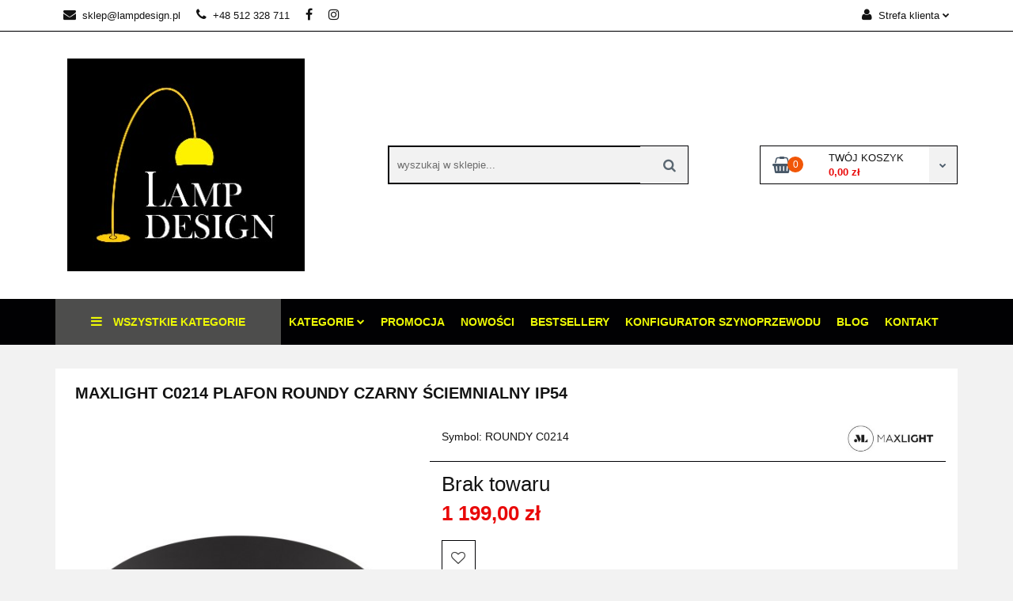

--- FILE ---
content_type: text/html; charset=utf-8
request_url: https://www.lampdesign.pl/MAXLIGHT-C0214-PLAFON-ROUNDY-CZARNY-SCIEMNIALNY-IP54-p1305
body_size: 19498
content:
<!DOCTYPE html>
<html lang="pl" currency="PLN"  class=" ">
	<head>
		<meta http-equiv="Content-Type" content="text/html; charset=UTF-8" />
		<meta name="description" content="MAXLIGHT C0214 PLAFON ROUNDY CZARNY ŚCIEMNIALNY IP54 Moc/Power: 1 x 36W LED 230V, 3852LM, CRI 90+, 4000K, IP54 H: 7,0 cm, Ø: 45 cm, Wykończenie/Detail finishing: czarny/black mat Materiał/Material: metal, akryl/ metal, acrylic Zasilacz + LED ściemnialny w">
		<meta name="keywords" content="Sklep internetowy, oświetlenie, lampy, najniższe ceny lamp, lampy dla domu">
					<meta name="generator" content="Sky-Shop">
						<meta name="author" content="lamp-design@wp.pl - działa na oprogramowaniu sklepów internetowych Sky-Shop.pl">
		<meta name="viewport" content="width=device-width, initial-scale=1.0">
		<meta name="skin_id" content="classicrwd2">
		<meta property="og:title" content="MAXLIGHT C0214 PLAFON ROUNDY CZARNY ŚCIEMNIALNY IP54 &gt; LAMP-DESIGN - sklep internetowy z lampami do domu i ogrodu">
		<meta property="og:description" content="MAXLIGHT C0214 PLAFON ROUNDY CZARNY ŚCIEMNIALNY IP54 Moc/Power: 1 x 36W LED 230V, 3852LM, CRI 90+, 4000K, IP54 H: 7,0 cm, Ø: 45 cm, Wykończenie/Detail finishing: czarny/black mat Materiał/Material: metal, akryl/ metal, acrylic Zasilacz + LED ściemnialny w">
					<meta property="og:image" content="https://www.lampdesign.pl/images/ps061/8000-9000/MA-LIGHT-C0214-PLAFON-ROUNDY-CZARNY-SCIEMNIALNY-IP54_%5B8950%5D_568.jpg">
			<meta property="og:image:type" content="image/jpeg">
			<meta property="og:image:width" content="568">
			<meta property="og:image:height" content="568">
			<link rel="image_src" href="https://www.lampdesign.pl/images/ps061/8000-9000/MA-LIGHT-C0214-PLAFON-ROUNDY-CZARNY-SCIEMNIALNY-IP54_%5B8950%5D_568.jpg">
							<link rel="shortcut icon" href="/upload/ps061/favicon.png">
									<link rel="next" href="https://www.lampdesign.pl/MAXLIGHT-C0214-PLAFON-ROUNDY-CZARNY-SCIEMNIALNY-IP54-p1305/pa/2#scr">
							<link rel="canonical" href="https://www.lampdesign.pl/MAXLIGHT-C0214-PLAFON-ROUNDY-CZARNY-SCIEMNIALNY-IP54-p1305">
						<title>MAXLIGHT C0214 PLAFON ROUNDY CZARNY ŚCIEMNIALNY IP54 &gt; LAMP-DESIGN - sklep internetowy z lampami do domu i ogrodu</title>
		

				



<!-- edrone -->



	
        <script>
        const getCookie = (name) => {
            const pair = document.cookie.split('; ').find(x => x.startsWith(name+'='))
            if (pair) {
                return JSON.parse(pair.split('=')[1])
            }
        }

        const ccCookie = getCookie('cc_cookie')

        window.dataLayer = window.dataLayer || [];
        function gtag(){dataLayer.push(arguments);}

        gtag('consent', 'default', {
            'ad_storage': 'denied',
            'analytics_storage': 'denied',
            'ad_user_data': 'denied',
            'ad_personalization':  'denied',
            'security_storage': 'denied',
            'personalization_storage': 'denied',
            'functionality_storage': 'denied',
            wait_for_update: 500
        });

        // --- MICROSOFT ---
        window.uetq = window.uetq || [];
        window.uetq.push('consent', 'default', {
            'ad_storage': 'denied'
        });

        if (ccCookie) {
            gtag('consent', 'update', {
                'ad_storage': ccCookie.categories.includes('marketing') ? 'granted' : 'denied',
                'analytics_storage': ccCookie.categories.includes('analytics') ? 'granted' : 'denied',
                'ad_user_data': ccCookie.categories.includes('marketing') ? 'granted' : 'denied',
                'ad_personalization':  ccCookie.categories.includes('marketing') ? 'granted' : 'denied',
                'security_storage': 'granted',
                'personalization_storage': 'granted',
                'functionality_storage': 'granted'
            });

            // --- MICROSOFT ---
            window.uetq.push('consent', 'update', {
                'ad_storage': ccCookie.categories.includes('marketing') ? 'granted' : 'denied'
            });
        }

    </script>
        <script async src="https://www.googletagmanager.com/gtag/js?id=G-4FKXY50DLV"></script>
    <script>
        window.dataLayer = window.dataLayer || [];
        function gtag(){dataLayer.push(arguments);}
        gtag('js', new Date());

        gtag('config', 'G-4FKXY50DLV');
    </script>
	


	<script>
		var GA_4_PRODUCTS_DATA =  [{"item_id":1305,"item_brand":"Max-Light","item_category":"Lampy sufitowe\/plafony"}] ;
			</script>







		<script type="text/javascript">

			function imageLoaded(element, target = "prev") {
				let siblingElement;
				if (target === "prev") {
					siblingElement = element.previousElementSibling;
				} else if (target === "link") {
					siblingElement = element.parentElement.previousElementSibling;
				}
				if (siblingElement && (siblingElement.classList.contains("fa") || siblingElement.classList.contains("icon-refresh"))) {
					siblingElement.style.display = "none";
				}
			}
			</script>

        
		<link rel="stylesheet" href="/view/new/userContent/ps061/style.css?v=229">
		<!-- Google tag (gtag.js) -->
<script async src="https://www.googletagmanager.com/gtag/js?id=AW-963612619">
</script>
<script>
  window.dataLayer = window.dataLayer || [];
  function gtag(){dataLayer.push(arguments);}
  gtag('js', new Date());

  gtag('config', 'AW-963612619');
</script>
		
		<script src="/view/new/scheme/public/_common/js/libs/promise/promise.min.js"></script>
		<script src="/view/new/scheme/public/_common/js/libs/jquery/jquery.min.js"></script>
		<script src="/view/new/scheme/public/_common/js/libs/angularjs/angularjs.min.js"></script>
	</head>
	<body 		  data-coupon-codes-active="0"
		  data-free-delivery-info-active="1"
		  data-generate-pdf-config="PRODUCT_AND_CART"
		  data-hide-price="0"
		  data-is-user-logged-id="0"
		  data-loyalty-points-active="0"
		  data-cart-simple-info-quantity="0"
		  data-cart-simple-info-price="0,00 zł"
		  data-base="PLN"
		  data-used="PLN|zł"
		  data-rates="'PLN':1"
		  data-decimal-hide="0"
		  data-decimal=","
		  data-thousand=" "
		   data-js-hash="a7c56e98f2"		  data-gtag-events="true" data-gtag-id="G-4FKXY50DLV"		  		  class="		  		  		  		  "
		  		  		  		  		  data-hurt-price-type=""
		  data-hurt-price-text=""
		  		  data-tax="23"
	>
		
		
					
<!-- Google Tag Manager (noscript) -->
<noscript>
    <iframe src="https://www.googletagmanager.com/ns.html?id=G-4FKXY50DLV"
                  height="0" width="0" style="display:none;visibility:hidden"></iframe>
</noscript>
<!-- End Google Tag Manager (noscript) -->
		


<div id="aria-live" role="alert" aria-live="assertive" class="sr-only">&nbsp;</div>
<main class="skyshop-container" data-ng-app="SkyShopModule">
		

<div data-ng-controller="CartCtrl" data-ng-init="init({type: 'QUICK_CART', turnOffSales: 0})">
		
<md-sidenav ng-cloak md-component-id="mobile-cart" class="md-sidenav-right position-fixed" sidenav-swipe>
    <md-content layout-padding="">
        <div class="dropdown dropdown-quick-cart">
            
  <ul data-ng-if="data.cartSelected || data.hidePrice" class="quick-cart-products-wrapper products">
    <li data-ng-if="!data.cartSelected.items.length" class="quick-cart-empty-wrapper">
      <div class="quick-cart-empty-title">
        Koszyk jest pusty
      </div>
    </li>
    <li data-ng-if="data.cartSelected.items.length && item.type !== 'GRATIS_PRODUCT'" class="quick-cart-products__item" data-nosnippet data-ng-repeat="item in data.cartSelected.items track by item.id">
      <div class="container-fluid">
        <div class="row product">
          <div>
            <button data-ng-click="openProductPage(item.product)" data-ng-disabled="isApiPending">
              <img class="product-image"
                   data-ng-srcset="[{[item.product.photo.url]}] 125w"
                   sizes="(max-width: 1200px) 125px, 125px"
                   data-ng-src="[{[item.product.photo.url]}]"
                   alt="[{[item.product.name]}]"/>
            </button>
          </div>
          <div>
            <button data-ng-click="openProductPage(item.product)" data-ng-disabled="isApiPending">
              <span class="product-name" data-ng-bind="item.product.name"></span>
            </button>
            <span class="product-total">
            <span data-ng-bind="item.quantity"></span> x <span data-ng-bind-html="item.unitPriceSummary | priceFormat:''"></span>
          </span>
          </div>
          <div>
            <i class="close-shape"
               is-disabled="isApiPending"
               remove-list-item
               parent-selector-to-remove="'li'"
               collapse-animation="true"
               click="deleteCartItem(item.id)"></i>
          </div>
        </div>
      </div>
    </li>
  </ul>
  <div data-ng-if="data.cartSelected || data.hidePrice" class="quick-cart-products-actions">
    <div class="quick-cart-products-actions__summary">
      <div data-ng-if="cartFinalDiscountByFreeDelivery() || (data.cartFreeDelivery && data.cartFreeDelivery.status !== data.cartFreeDeliveryStatuses.NOT_AVAILABLE)" class="quick-cart-products-actions__summary-delivery">
        <div data-ng-if="!cartFinalDiscountByFreeDelivery()  && data.cartFreeDelivery.missingAmount > 0" class="summary-element cart-is-free-shipment">
          <span>Do bezpłatnej dostawy brakuje</span>
          <span data-ng-bind-html="data.cartFreeDelivery | priceFormat: ''">-,--</span>
        </div>
        <div data-ng-if="cartFinalDiscountByFreeDelivery() || data.cartFreeDelivery.missingAmount <= 0" class="summary-element free-shipment-wrapper">
          <i class="fa fa-truck"></i>
          <span class="value-upper free-shipment-info">Darmowa dostawa!</span>
        </div>
        <div>
        </div>
      </div>

      <div class="quick-cart-products-actions__summary-total-price">
        <span>Suma </span>
        <span data-ng-if="!data.hidePrice" class="value" data-ng-bind-html="data.cartSelected.priceSummary | priceFormat:'':true">0,00 zł</span>
        <span data-ng-if="data.hidePrice" class="hide-price-text"></span>
      </div>
            <div class="quick-cart-products-actions__summary-discount-info" data-ng-if="data.cartSelected.priceSummary.final.gross != data.cartSelected.priceSummary.base.gross">
        <small>Cena uwzględnia rabaty</small>
      </div>
    </div>
    <button data-ng-disabled="isApiPending" type="button" class="btn btn-primary btn-block" data-ng-click="goToCart()">
      Realizuj zamówienie
    </button>
  </div>
  <!--googleon: all-->
        </div>
    </md-content>
</md-sidenav>		<header id="header" class="mod-header-6 ">
				<div class="container-fluid">
			
<section class="mobile-search">
  <span class="title">Szukaj</span>
  <i class="close-shape"></i>
  <div class="container-fluid">
    <form method="GET" action="/category/#top">
      <div class="row">
        <div class="col-xs-9 clearbox">
          <input class="input-field " type="text" name="q" product-per-page="4" value="" placeholder="wyszukaj w sklepie..." autocomplete="off"  />
          <i class="clearbox_button"></i>
                  </div>
        <div class="col-xs-3">
          <input type="submit" value="Szukaj" class="btn btn-primary btn-block">
        </div>
      </div>
          </form>
  </div>
</section>
			
			<section class="top-bar">
				<div class="pull-left">
					
<ul>
      <li data-type="email" class="hidden-on-mobile">
      <span class="link static">
                  <a href="mailto:sklep@lampdesign.pl">
            <span class="helper-icon">
              <i class="fa fa-at"></i>
            </span>
            sklep@lampdesign.pl
          </a>
              </span>
    </li>
        <li data-type="phone" class="hidden-on-mobile">
      <span class="link static">
                  <a href="tel:+48 512 328 711">
            <span class="helper-icon">
              <i class="fa fa-phone"></i>
            </span>
            +48 512 328 711
          </a>
              </span>
    </li>
              <li data-type="social-sm_facebook" class="hidden-on-mobile" ng-non-bindable>
        <span class="link static">
          <a href="https://www.facebook.com/people/LampDesign/100063292565261/" rel="nofollow" target="_blank">
            <span class="main-icon">
                                    <span class="top_bar_item_list_item_social_media_icon" id="top_bar_item_list_item_social_media_icon_fb">
                    <i class="fa fa-facebook"></i>
                  </span>
                              </span>
          </a>
        </span>
      </li>
                <li data-type="social-sm_instagram" class="hidden-on-mobile" ng-non-bindable>
        <span class="link static">
          <a href="https://www.instagram.com/lampdesign.pl/" rel="nofollow" target="_blank">
            <span class="main-icon">
                                    <span class="top_bar_item_list_item_social_media_icon" id="top_bar_item_list_item_social_media_icon_ig">
                    <i class="fa fa-instagram"></i>
                  </span>
                              </span>
          </a>
        </span>
      </li>
                                                                              <li id="mobile-open-contact" class="hidden-on-desktop">
      <span class="link static">
        <a href="#">
          <span class="helper-icon">
            <i class="fa fa-envelope"></i>
          </span>
          <i class="fa fa-chevron-down"></i>
        </a>
      </span>
    </li>
  </ul>
				</div>
				<div class="pull-right">
					<ul>
																		
  <li>
    <span class="link">
      <span class="helper-icon">
        <i class="fa fa-user"></i>
      </span>
      <span class="hidden-on-mobile">Strefa klienta</span> <i class="fa fa-chevron-down"></i>    </span>
    <div class="dropdown">
      <ul>
        <li>
          <a href="/login/">Zaloguj się</a>
        </li>
        <li>
          <a href="/register/">Zarejestruj się</a>
        </li>
                <li>
          <a href="/ticket/add/" rel="nofollow">Dodaj zgłoszenie</a>
        </li>
                <li>
          <a href="#" data-cc="c-settings" rel="nofollow">Zgody cookies</a>
        </li>
              </ul>
    </div>
  </li>
												
<li cy-data="headerCart" data-ng-click="openMobileCart($event)" data-ng-mouseenter="loadMobileCart()" class="top_bar_item_list_item quick-cart  hidden-on-desktop ">
    <span class="link">
        <span class="helper-icon">
              <i class="fa fa-shopping-basket"></i>
          </span>
                    <span class="hidden-on-mobile">Koszyk</span> (<span data-ng-bind="data.cartAmount">0</span>) <i class="fa fa-chevron-down hidden-on-mobile"></i>
             </span>
        <div ng-cloak data-ng-if="data.initCartAmount" class="dropdown dropdown-quick-cart">
        
  <ul data-ng-if="data.cartSelected || data.hidePrice" class="quick-cart-products-wrapper products">
    <li data-ng-if="!data.cartSelected.items.length" class="quick-cart-empty-wrapper">
      <div class="quick-cart-empty-title">
        Koszyk jest pusty
      </div>
    </li>
    <li data-ng-if="data.cartSelected.items.length && item.type !== 'GRATIS_PRODUCT'" class="quick-cart-products__item" data-nosnippet data-ng-repeat="item in data.cartSelected.items track by item.id">
      <div class="container-fluid">
        <div class="row product">
          <div>
            <button data-ng-click="openProductPage(item.product)" data-ng-disabled="isApiPending">
              <img class="product-image"
                   data-ng-srcset="[{[item.product.photo.url]}] 125w"
                   sizes="(max-width: 1200px) 125px, 125px"
                   data-ng-src="[{[item.product.photo.url]}]"
                   alt="[{[item.product.name]}]"/>
            </button>
          </div>
          <div>
            <button data-ng-click="openProductPage(item.product)" data-ng-disabled="isApiPending">
              <span class="product-name" data-ng-bind="item.product.name"></span>
            </button>
            <span class="product-total">
            <span data-ng-bind="item.quantity"></span> x <span data-ng-bind-html="item.unitPriceSummary | priceFormat:''"></span>
          </span>
          </div>
          <div>
            <i class="close-shape"
               is-disabled="isApiPending"
               remove-list-item
               parent-selector-to-remove="'li'"
               collapse-animation="true"
               click="deleteCartItem(item.id)"></i>
          </div>
        </div>
      </div>
    </li>
  </ul>
  <div data-ng-if="data.cartSelected || data.hidePrice" class="quick-cart-products-actions">
    <div class="quick-cart-products-actions__summary">
      <div data-ng-if="cartFinalDiscountByFreeDelivery() || (data.cartFreeDelivery && data.cartFreeDelivery.status !== data.cartFreeDeliveryStatuses.NOT_AVAILABLE)" class="quick-cart-products-actions__summary-delivery">
        <div data-ng-if="!cartFinalDiscountByFreeDelivery()  && data.cartFreeDelivery.missingAmount > 0" class="summary-element cart-is-free-shipment">
          <span>Do bezpłatnej dostawy brakuje</span>
          <span data-ng-bind-html="data.cartFreeDelivery | priceFormat: ''">-,--</span>
        </div>
        <div data-ng-if="cartFinalDiscountByFreeDelivery() || data.cartFreeDelivery.missingAmount <= 0" class="summary-element free-shipment-wrapper">
          <i class="fa fa-truck"></i>
          <span class="value-upper free-shipment-info">Darmowa dostawa!</span>
        </div>
        <div>
        </div>
      </div>

      <div class="quick-cart-products-actions__summary-total-price">
        <span>Suma </span>
        <span data-ng-if="!data.hidePrice" class="value" data-ng-bind-html="data.cartSelected.priceSummary | priceFormat:'':true">0,00 zł</span>
        <span data-ng-if="data.hidePrice" class="hide-price-text"></span>
      </div>
            <div class="quick-cart-products-actions__summary-discount-info" data-ng-if="data.cartSelected.priceSummary.final.gross != data.cartSelected.priceSummary.base.gross">
        <small>Cena uwzględnia rabaty</small>
      </div>
    </div>
    <button data-ng-disabled="isApiPending" type="button" class="btn btn-primary btn-block" data-ng-click="goToCart()">
      Realizuj zamówienie
    </button>
  </div>
  <!--googleon: all-->
    </div>
    </li>											</ul>
				</div>
			</section>
			<section class="sub-header">
				<a href="/" class="logo">
					<img src="/upload/ps061/logos//logo_cmyk.jpg" data-src-old-browser="" alt=" lamp-design@wp.pl " />
				</a>
				<ul class="mobile-actions">
					<li id="mobile-open-search">
						<i class="fa fa-search"></i>
					</li>
					<li id="mobile-open-menu">
						<i class="fa fa-bars"></i>
					</li>
				</ul>
				<div class="search-box">
					<form method="GET" action="/category/#top">
						<input cy-data="headerSearch" class="input-field " type="text" name="q" value="" placeholder="wyszukaj w sklepie..." autocomplete="off"  />
												<input type="submit" value="" class="btn btn-primary btn-block">
											</form>
				</div>
								
<div cy-data="headerCart" class="quick-cart">
    <a href="/cart/" rel="nofollow">
        <div class="basket-wrapper">
            <i class="fa fa-shopping-basket"></i>
            <div class="counter"><span data-ng-bind="data.cartAmount">0</span></div>
        </div>
        <div class="price">
            <span class="your-cart">twój koszyk</span>
                            <span data-ng-bind-html="data.cartPriceSummary | priceFormat:'':false:'final':'0,00 zł'">0,00 zł</span>
                    </div>
        <div class="chevron-down-wrapper"><i class="fa fa-chevron-down"></i></div>
    </a>
        <div ng-cloak data-ng-if="data.initCartAmount" class="dropdown dropdown-quick-cart">
        
  <ul data-ng-if="data.cartSelected || data.hidePrice" class="quick-cart-products-wrapper products">
    <li data-ng-if="!data.cartSelected.items.length" class="quick-cart-empty-wrapper">
      <div class="quick-cart-empty-title">
        Koszyk jest pusty
      </div>
    </li>
    <li data-ng-if="data.cartSelected.items.length && item.type !== 'GRATIS_PRODUCT'" class="quick-cart-products__item" data-nosnippet data-ng-repeat="item in data.cartSelected.items track by item.id">
      <div class="container-fluid">
        <div class="row product">
          <div>
            <button data-ng-click="openProductPage(item.product)" data-ng-disabled="isApiPending">
              <img class="product-image"
                   data-ng-srcset="[{[item.product.photo.url]}] 125w"
                   sizes="(max-width: 1200px) 125px, 125px"
                   data-ng-src="[{[item.product.photo.url]}]"
                   alt="[{[item.product.name]}]"/>
            </button>
          </div>
          <div>
            <button data-ng-click="openProductPage(item.product)" data-ng-disabled="isApiPending">
              <span class="product-name" data-ng-bind="item.product.name"></span>
            </button>
            <span class="product-total">
            <span data-ng-bind="item.quantity"></span> x <span data-ng-bind-html="item.unitPriceSummary | priceFormat:''"></span>
          </span>
          </div>
          <div>
            <i class="close-shape"
               is-disabled="isApiPending"
               remove-list-item
               parent-selector-to-remove="'li'"
               collapse-animation="true"
               click="deleteCartItem(item.id)"></i>
          </div>
        </div>
      </div>
    </li>
  </ul>
  <div data-ng-if="data.cartSelected || data.hidePrice" class="quick-cart-products-actions">
    <div class="quick-cart-products-actions__summary">
      <div data-ng-if="cartFinalDiscountByFreeDelivery() || (data.cartFreeDelivery && data.cartFreeDelivery.status !== data.cartFreeDeliveryStatuses.NOT_AVAILABLE)" class="quick-cart-products-actions__summary-delivery">
        <div data-ng-if="!cartFinalDiscountByFreeDelivery()  && data.cartFreeDelivery.missingAmount > 0" class="summary-element cart-is-free-shipment">
          <span>Do bezpłatnej dostawy brakuje</span>
          <span data-ng-bind-html="data.cartFreeDelivery | priceFormat: ''">-,--</span>
        </div>
        <div data-ng-if="cartFinalDiscountByFreeDelivery() || data.cartFreeDelivery.missingAmount <= 0" class="summary-element free-shipment-wrapper">
          <i class="fa fa-truck"></i>
          <span class="value-upper free-shipment-info">Darmowa dostawa!</span>
        </div>
        <div>
        </div>
      </div>

      <div class="quick-cart-products-actions__summary-total-price">
        <span>Suma </span>
        <span data-ng-if="!data.hidePrice" class="value" data-ng-bind-html="data.cartSelected.priceSummary | priceFormat:'':true">0,00 zł</span>
        <span data-ng-if="data.hidePrice" class="hide-price-text"></span>
      </div>
            <div class="quick-cart-products-actions__summary-discount-info" data-ng-if="data.cartSelected.priceSummary.final.gross != data.cartSelected.priceSummary.base.gross">
        <small>Cena uwzględnia rabaty</small>
      </div>
    </div>
    <button data-ng-disabled="isApiPending" type="button" class="btn btn-primary btn-block" data-ng-click="goToCart()">
      Realizuj zamówienie
    </button>
  </div>
  <!--googleon: all-->
    </div>
    </div>							</section>
			<section class="menu menu-calculate smart-menu" data-action="inline">
				<ul>
					<li class="vertical-menu" id="open-header-left-menu">
										<a href="/">
						<i class="fa fa-bars"></i> Wszystkie kategorie
					</a>
										</li>
					
      <li class="full-width ">
              <a>
              Kategorie
        <i class="fa fa-chevron-down"></i>
      </a>
      <div class="dropdown">
        <div class="row">
                                    <div class="col-xs-12 col-sm-4 col-md-3">
                <div class="cat-title ">
                  <a href="/Lampy-wiszace-c15">Lampy wiszące</a>
                </div>
                              </div>
                          <div class="col-xs-12 col-sm-4 col-md-3">
                <div class="cat-title ">
                  <a href="/Lampy-zyrandole-c27">Lampy żyrandole</a>
                </div>
                              </div>
                          <div class="col-xs-12 col-sm-4 col-md-3">
                <div class="cat-title ">
                  <a href="/Lampy-sufitowe-plafony-c16">Lampy sufitowe/plafony</a>
                </div>
                              </div>
                          <div class="col-xs-12 col-sm-4 col-md-3">
                <div class="cat-title ">
                  <a href="/Lampy-scienne-kinkiety-c17">Lampy scienne/kinkiety</a>
                </div>
                              </div>
                          <div class="col-xs-12 col-sm-4 col-md-3">
                <div class="cat-title ">
                  <a href="/Lampy-biurkowe-stolowe-c28">Lampy biurkowe/stołowe</a>
                </div>
                              </div>
                          <div class="col-xs-12 col-sm-4 col-md-3">
                <div class="cat-title ">
                  <a href="/Lampy-podlogowe-stojace-c41">Lampy podłogowe/stojące</a>
                </div>
                              </div>
                          <div class="col-xs-12 col-sm-4 col-md-3">
                <div class="cat-title ">
                  <a href="/Lampy-podtynkowe-wpuszczane-c39">Lampy podtynkowe/wpuszczane</a>
                </div>
                              </div>
                          <div class="col-xs-12 col-sm-4 col-md-3">
                <div class="cat-title ">
                  <a href="/Lampy-reflektorki-spoty-c59">Lampy reflektorki/spoty</a>
                </div>
                              </div>
                          <div class="col-xs-12 col-sm-4 col-md-3">
                <div class="cat-title ">
                  <a href="/Lampy-do-szyno-przewodow-c42">Lampy do szyno-przewodów</a>
                </div>
                              </div>
                          <div class="col-xs-12 col-sm-4 col-md-3">
                <div class="cat-title ">
                  <a href="/Lampy-ogrodowe-zewnetrzne-c58">Lampy ogrodowe/zewnętrzne</a>
                </div>
                              </div>
                          <div class="col-xs-12 col-sm-4 col-md-3">
                <div class="cat-title ">
                  <a href="/Zarowki-c26">Żarówki</a>
                </div>
                              </div>
                          <div class="col-xs-12 col-sm-4 col-md-3">
                <div class="cat-title ">
                  <a href="/Akcesoria-c38">Akcesoria</a>
                </div>
                              </div>
                          <div class="col-xs-12 col-sm-4 col-md-3">
                <div class="cat-title more">
                  <a href="/Meble-c90">Meble</a>
                </div>
                                  <ul>
                                          <li>
                        <a href="/Krzesla-c91">Krzesła</a>
                      </li>
                                          <li>
                        <a href="/Stoliki-c92">Stoliki</a>
                      </li>
                                          <li>
                        <a href="/Fotele-c93">Fotele</a>
                      </li>
                                          <li>
                        <a href="/Pufy-c94">Pufy</a>
                      </li>
                                          <li>
                        <a href="/Hokery-c95">Hokery</a>
                      </li>
                                          <li>
                        <a href="/Stolki-c96">Stołki</a>
                      </li>
                                      </ul>
                              </div>
                              </div>
      </div>
    </li>
                    <li>
      <a href="/category/c/promotion" >
        Promocja
      </a>
    </li>
              <li>
      <a href="/category/c/new" >
        Nowości
      </a>
    </li>
              <li>
      <a href="/category/c/bestseller" >
        Bestsellery
      </a>
    </li>
            <li>
      <a href="/news/n/412/konfigurator-szynoprzewodu">
        konfigurator szynoprzewodu
      </a>
    </li>
                <li>
      <a href="/blog" >
        Blog
      </a>
    </li>
              <li>
      <a href="/contact" >
        Kontakt
      </a>
    </li>
  					<li class="hamburger ">
						<a href="#">
							<i class="fa fa-bars"></i>
						</a>
						<div class="dropdown">
							<div class="row">
								<div class="col-xs-12 smart-menu">
									<ul class="hambureger-elements"></ul>
								</div>
							</div>
						</div>
					</li>
				</ul>
			</section>
						<section class="header-bottom slide-down">
				<div class="container-fluid">
					<div class="row">
						<div class="col-xs-3">
							<div class="vertical-menu">
								<div class="vertical-menu-content">
									<ul>
																																													<li>
													<a href="/Lampy-wiszace-c15">
														<span>Lampy wiszące</span>
													</a>
																									</li>
																																			<li>
													<a href="/Lampy-zyrandole-c27">
														<span>Lampy żyrandole</span>
													</a>
																									</li>
																																			<li>
													<a href="/Lampy-sufitowe-plafony-c16">
														<span>Lampy sufitowe/plafony</span>
													</a>
																									</li>
																																			<li>
													<a href="/Lampy-scienne-kinkiety-c17">
														<span>Lampy scienne/kinkiety</span>
													</a>
																									</li>
																																			<li>
													<a href="/Lampy-biurkowe-stolowe-c28">
														<span>Lampy biurkowe/stołowe</span>
													</a>
																									</li>
																																			<li>
													<a href="/Lampy-podlogowe-stojace-c41">
														<span>Lampy podłogowe/stojące</span>
													</a>
																									</li>
																																			<li>
													<a href="/Lampy-podtynkowe-wpuszczane-c39">
														<span>Lampy podtynkowe/wpuszczane</span>
													</a>
																									</li>
																																			<li>
													<a href="/Lampy-reflektorki-spoty-c59">
														<span>Lampy reflektorki/spoty</span>
													</a>
																									</li>
																																			<li>
													<a href="/Lampy-do-szyno-przewodow-c42">
														<span>Lampy do szyno-przewodów</span>
													</a>
																									</li>
																																			<li>
													<a href="/Lampy-ogrodowe-zewnetrzne-c58">
														<span>Lampy ogrodowe/zewnętrzne</span>
													</a>
																									</li>
																																			<li>
													<a href="/Zarowki-c26">
														<span>Żarówki</span>
													</a>
																									</li>
																																			<li>
													<a href="/Akcesoria-c38">
														<span>Akcesoria</span>
													</a>
																									</li>
																																			<li>
													<a href="/Meble-c90">
														<span>Meble</span>
													</a>
																											<div class="sub-categories items-col-3">
															<div class="sub-categories-content">
																<div class="row">
																																			<div class="col-xs-4">
																			<div class="cat-title">
																				<a href="/Krzesla-c91">Krzesła</a>
																			</div>
																																					</div>
																																			<div class="col-xs-4">
																			<div class="cat-title">
																				<a href="/Stoliki-c92">Stoliki</a>
																			</div>
																																					</div>
																																			<div class="col-xs-4">
																			<div class="cat-title">
																				<a href="/Fotele-c93">Fotele</a>
																			</div>
																																					</div>
																																			<div class="col-xs-4">
																			<div class="cat-title">
																				<a href="/Pufy-c94">Pufy</a>
																			</div>
																																					</div>
																																			<div class="col-xs-4">
																			<div class="cat-title">
																				<a href="/Hokery-c95">Hokery</a>
																			</div>
																																					</div>
																																			<div class="col-xs-4">
																			<div class="cat-title">
																				<a href="/Stolki-c96">Stołki</a>
																			</div>
																																					</div>
																																	</div>
															</div>
														</div>
																									</li>
																														</ul>
								</div>
							</div>
						</div>
											</div>
				</div>
			</section>
				<section id="sticky-header" data-sticky="yes">
			<div class="sky-container">
				
<div class="sticky-header__wrapper">
    <a href="/" class="sticky-header_content__logo">
        <img src="/upload/ps061/logos//logo_cmyk.jpg" data-src-old-browser="" alt=" lamp-design@wp.pl " />
    </a>
    <section class="sticky-header_content__menu smart-menu" data-action="inline">
        <ul class="sticky-header_content__menu_list">
            
      <li class="full-width ">
              <a>
              Kategorie
        <i class="fa fa-chevron-down"></i>
      </a>
      <div class="dropdown">
        <div class="row">
                                    <div class="col-xs-12 col-sm-4 col-md-3">
                <div class="cat-title ">
                  <a href="/Lampy-wiszace-c15">Lampy wiszące</a>
                </div>
                              </div>
                          <div class="col-xs-12 col-sm-4 col-md-3">
                <div class="cat-title ">
                  <a href="/Lampy-zyrandole-c27">Lampy żyrandole</a>
                </div>
                              </div>
                          <div class="col-xs-12 col-sm-4 col-md-3">
                <div class="cat-title ">
                  <a href="/Lampy-sufitowe-plafony-c16">Lampy sufitowe/plafony</a>
                </div>
                              </div>
                          <div class="col-xs-12 col-sm-4 col-md-3">
                <div class="cat-title ">
                  <a href="/Lampy-scienne-kinkiety-c17">Lampy scienne/kinkiety</a>
                </div>
                              </div>
                          <div class="col-xs-12 col-sm-4 col-md-3">
                <div class="cat-title ">
                  <a href="/Lampy-biurkowe-stolowe-c28">Lampy biurkowe/stołowe</a>
                </div>
                              </div>
                          <div class="col-xs-12 col-sm-4 col-md-3">
                <div class="cat-title ">
                  <a href="/Lampy-podlogowe-stojace-c41">Lampy podłogowe/stojące</a>
                </div>
                              </div>
                          <div class="col-xs-12 col-sm-4 col-md-3">
                <div class="cat-title ">
                  <a href="/Lampy-podtynkowe-wpuszczane-c39">Lampy podtynkowe/wpuszczane</a>
                </div>
                              </div>
                          <div class="col-xs-12 col-sm-4 col-md-3">
                <div class="cat-title ">
                  <a href="/Lampy-reflektorki-spoty-c59">Lampy reflektorki/spoty</a>
                </div>
                              </div>
                          <div class="col-xs-12 col-sm-4 col-md-3">
                <div class="cat-title ">
                  <a href="/Lampy-do-szyno-przewodow-c42">Lampy do szyno-przewodów</a>
                </div>
                              </div>
                          <div class="col-xs-12 col-sm-4 col-md-3">
                <div class="cat-title ">
                  <a href="/Lampy-ogrodowe-zewnetrzne-c58">Lampy ogrodowe/zewnętrzne</a>
                </div>
                              </div>
                          <div class="col-xs-12 col-sm-4 col-md-3">
                <div class="cat-title ">
                  <a href="/Zarowki-c26">Żarówki</a>
                </div>
                              </div>
                          <div class="col-xs-12 col-sm-4 col-md-3">
                <div class="cat-title ">
                  <a href="/Akcesoria-c38">Akcesoria</a>
                </div>
                              </div>
                          <div class="col-xs-12 col-sm-4 col-md-3">
                <div class="cat-title more">
                  <a href="/Meble-c90">Meble</a>
                </div>
                                  <ul>
                                          <li>
                        <a href="/Krzesla-c91">Krzesła</a>
                      </li>
                                          <li>
                        <a href="/Stoliki-c92">Stoliki</a>
                      </li>
                                          <li>
                        <a href="/Fotele-c93">Fotele</a>
                      </li>
                                          <li>
                        <a href="/Pufy-c94">Pufy</a>
                      </li>
                                          <li>
                        <a href="/Hokery-c95">Hokery</a>
                      </li>
                                          <li>
                        <a href="/Stolki-c96">Stołki</a>
                      </li>
                                      </ul>
                              </div>
                              </div>
      </div>
    </li>
                    <li>
      <a href="/category/c/promotion" >
        Promocja
      </a>
    </li>
              <li>
      <a href="/category/c/new" >
        Nowości
      </a>
    </li>
              <li>
      <a href="/category/c/bestseller" >
        Bestsellery
      </a>
    </li>
            <li>
      <a href="/news/n/412/konfigurator-szynoprzewodu">
        konfigurator szynoprzewodu
      </a>
    </li>
                <li>
      <a href="/blog" >
        Blog
      </a>
    </li>
              <li>
      <a href="/contact" >
        Kontakt
      </a>
    </li>
              <li class="hamburger  sticky-hamburger">
                <a href="#">
                    <i class="fa fa-bars"></i>
                </a>
                <div class="dropdown">
                    <div class="row">
                        <div class="col-xs-12 smart-menu">
                            <ul class="hambureger-elements"></ul>
                        </div>
                    </div>
                </div>
            </li>
        </ul>
    </section>
    <section class="sticky-header_content__nav">
        
<div class="inline-navigation">

    <ul>
        <li class="search">
									<span class="link">
										<span class="helper-icon">
											<i class="fa fa-search"></i>
										</span>
									</span>
            <div class="dropdown">
                <form method="GET" action="/category/#top">
                    <div class="row">
                        <div class="col-xs-9">
                            <input class="input-field " type="text" name="q" value="" placeholder="wyszukaj w sklepie..." autocomplete="off">
                                                    </div>
                        <div class="col-xs-3">
                            <input type="submit" value="Szukaj" class="btn btn-primary btn-block">
                        </div>
                    </div>
                                    </form>
            </div>
        </li>
                        
  <li>
    <span class="link">
      <span class="helper-icon">
        <i class="fa fa-user"></i>
      </span>
          </span>
    <div class="dropdown">
      <ul>
        <li>
          <a href="/login/">Zaloguj się</a>
        </li>
        <li>
          <a href="/register/">Zarejestruj się</a>
        </li>
                <li>
          <a href="/ticket/add/" rel="nofollow">Dodaj zgłoszenie</a>
        </li>
                <li>
          <a href="#" data-cc="c-settings" rel="nofollow">Zgody cookies</a>
        </li>
              </ul>
    </div>
  </li>
                <li ng-cloak class="quick-cart">
            <span class="link">
                <span class="helper-icon">
                    <i class="fa fa-shopping-basket"></i>
                </span>
            </span>
                        <div data-ng-if="data.initCartAmount" class="dropdown dropdown-quick-cart">
                
  <ul data-ng-if="data.cartSelected || data.hidePrice" class="quick-cart-products-wrapper products">
    <li data-ng-if="!data.cartSelected.items.length" class="quick-cart-empty-wrapper">
      <div class="quick-cart-empty-title">
        Koszyk jest pusty
      </div>
    </li>
    <li data-ng-if="data.cartSelected.items.length && item.type !== 'GRATIS_PRODUCT'" class="quick-cart-products__item" data-nosnippet data-ng-repeat="item in data.cartSelected.items track by item.id">
      <div class="container-fluid">
        <div class="row product">
          <div>
            <button data-ng-click="openProductPage(item.product)" data-ng-disabled="isApiPending">
              <img class="product-image"
                   data-ng-srcset="[{[item.product.photo.url]}] 125w"
                   sizes="(max-width: 1200px) 125px, 125px"
                   data-ng-src="[{[item.product.photo.url]}]"
                   alt="[{[item.product.name]}]"/>
            </button>
          </div>
          <div>
            <button data-ng-click="openProductPage(item.product)" data-ng-disabled="isApiPending">
              <span class="product-name" data-ng-bind="item.product.name"></span>
            </button>
            <span class="product-total">
            <span data-ng-bind="item.quantity"></span> x <span data-ng-bind-html="item.unitPriceSummary | priceFormat:''"></span>
          </span>
          </div>
          <div>
            <i class="close-shape"
               is-disabled="isApiPending"
               remove-list-item
               parent-selector-to-remove="'li'"
               collapse-animation="true"
               click="deleteCartItem(item.id)"></i>
          </div>
        </div>
      </div>
    </li>
  </ul>
  <div data-ng-if="data.cartSelected || data.hidePrice" class="quick-cart-products-actions">
    <div class="quick-cart-products-actions__summary">
      <div data-ng-if="cartFinalDiscountByFreeDelivery() || (data.cartFreeDelivery && data.cartFreeDelivery.status !== data.cartFreeDeliveryStatuses.NOT_AVAILABLE)" class="quick-cart-products-actions__summary-delivery">
        <div data-ng-if="!cartFinalDiscountByFreeDelivery()  && data.cartFreeDelivery.missingAmount > 0" class="summary-element cart-is-free-shipment">
          <span>Do bezpłatnej dostawy brakuje</span>
          <span data-ng-bind-html="data.cartFreeDelivery | priceFormat: ''">-,--</span>
        </div>
        <div data-ng-if="cartFinalDiscountByFreeDelivery() || data.cartFreeDelivery.missingAmount <= 0" class="summary-element free-shipment-wrapper">
          <i class="fa fa-truck"></i>
          <span class="value-upper free-shipment-info">Darmowa dostawa!</span>
        </div>
        <div>
        </div>
      </div>

      <div class="quick-cart-products-actions__summary-total-price">
        <span>Suma </span>
        <span data-ng-if="!data.hidePrice" class="value" data-ng-bind-html="data.cartSelected.priceSummary | priceFormat:'':true">0,00 zł</span>
        <span data-ng-if="data.hidePrice" class="hide-price-text"></span>
      </div>
            <div class="quick-cart-products-actions__summary-discount-info" data-ng-if="data.cartSelected.priceSummary.final.gross != data.cartSelected.priceSummary.base.gross">
        <small>Cena uwzględnia rabaty</small>
      </div>
    </div>
    <button data-ng-disabled="isApiPending" type="button" class="btn btn-primary btn-block" data-ng-click="goToCart()">
      Realizuj zamówienie
    </button>
  </div>
  <!--googleon: all-->
            </div>
                    </li>
            </ul>
</div>
</div>    </section>
</div>
			</div>
		</section>
	</div>
</header>

</div>



		

<section class="product-card mod-product-card-1">
  <div class="container-fluid core_loadCard">
    <div class="row">
      <div class="col-md-12">
        <div class="product-wrapper">
          <section class="second-heading inside to-left">
            <ul>
              <li>
                <h1 class="title">MAXLIGHT C0214 PLAFON ROUNDY CZARNY ŚCIEMNIALNY IP54</h1>
              </li>
            </ul>
          </section>
          <div class="row">
            <div class="col-xxs col-sm-5 col-md-5">
              
<section class="product-gallery">
    <div class="carousel product-img">
          <div class="item">
        <i class="fa fa-refresh fa-spin fa-3x fa-fw"></i>
          <img srcset="/images/ps061/8000-9000/MA-LIGHT-C0214-PLAFON-ROUNDY-CZARNY-SCIEMNIALNY-IP54_%5B8950%5D_480.jpg 480w, /images/ps061/8000-9000/MA-LIGHT-C0214-PLAFON-ROUNDY-CZARNY-SCIEMNIALNY-IP54_%5B8950%5D_780.jpg 780w" sizes="(max-width: 767px) 780px, 480px" src="/images/ps061/8000-9000/MA-LIGHT-C0214-PLAFON-ROUNDY-CZARNY-SCIEMNIALNY-IP54_%5B8950%5D_480.jpg" alt="MAXLIGHT C0214 PLAFON ROUNDY CZARNY ŚCIEMNIALNY IP54" title="MAXLIGHT C0214 PLAFON ROUNDY CZARNY ŚCIEMNIALNY IP54" class="horizontal"" />
                  <img srcset="/images/ps061/8000-9000/MA-LIGHT-C0214-PLAFON-ROUNDY-CZARNY-SCIEMNIALNY-IP54_%5B8950%5D_480.jpg 480w, /images/ps061/8000-9000/MA-LIGHT-C0214-PLAFON-ROUNDY-CZARNY-SCIEMNIALNY-IP54_%5B8950%5D_780.jpg 780w" sizes="(max-width: 767px) 780px, 480px" src="/images/ps061/8000-9000/MA-LIGHT-C0214-PLAFON-ROUNDY-CZARNY-SCIEMNIALNY-IP54_%5B8950%5D_480.jpg" data-zoom-image="/images/ps061/8000-9000/MA-LIGHT-C0214-PLAFON-ROUNDY-CZARNY-SCIEMNIALNY-IP54_%5B8950%5D_1200.jpg" alt="MAXLIGHT C0214 PLAFON ROUNDY CZARNY ŚCIEMNIALNY IP54" title="MAXLIGHT C0214 PLAFON ROUNDY CZARNY ŚCIEMNIALNY IP54" class="mousetrap" />
              </div>
          <div class="item">
        <i class="fa fa-refresh fa-spin fa-3x fa-fw"></i>
          <img srcset="/images/ps061/8000-9000/MA-LIGHT-C0214-PLAFON-ROUNDY-CZARNY-SCIEMNIALNY-IP54_%5B8951%5D_480.jpg 480w, /images/ps061/8000-9000/MA-LIGHT-C0214-PLAFON-ROUNDY-CZARNY-SCIEMNIALNY-IP54_%5B8951%5D_780.jpg 780w" sizes="(max-width: 767px) 780px, 480px" data-src="/images/ps061/8000-9000/MA-LIGHT-C0214-PLAFON-ROUNDY-CZARNY-SCIEMNIALNY-IP54_%5B8951%5D_480.jpg" alt="MAXLIGHT C0214 PLAFON ROUNDY CZARNY ŚCIEMNIALNY IP54" title="MAXLIGHT C0214 PLAFON ROUNDY CZARNY ŚCIEMNIALNY IP54" class="owl-lazy horizontal"" />
                  <img srcset="/images/ps061/8000-9000/MA-LIGHT-C0214-PLAFON-ROUNDY-CZARNY-SCIEMNIALNY-IP54_%5B8951%5D_480.jpg 480w, /images/ps061/8000-9000/MA-LIGHT-C0214-PLAFON-ROUNDY-CZARNY-SCIEMNIALNY-IP54_%5B8951%5D_780.jpg 780w" sizes="(max-width: 767px) 780px, 480px" data-src="/images/ps061/8000-9000/MA-LIGHT-C0214-PLAFON-ROUNDY-CZARNY-SCIEMNIALNY-IP54_%5B8951%5D_480.jpg" data-zoom-image="/images/ps061/8000-9000/MA-LIGHT-C0214-PLAFON-ROUNDY-CZARNY-SCIEMNIALNY-IP54_%5B8951%5D_1200.jpg" alt="MAXLIGHT C0214 PLAFON ROUNDY CZARNY ŚCIEMNIALNY IP54" title="MAXLIGHT C0214 PLAFON ROUNDY CZARNY ŚCIEMNIALNY IP54" class="mousetrap" />
              </div>
          <div class="item">
        <i class="fa fa-refresh fa-spin fa-3x fa-fw"></i>
          <img srcset="/images/ps061/8000-9000/MA-LIGHT-C0214-PLAFON-ROUNDY-CZARNY-SCIEMNIALNY-IP54_%5B8952%5D_480.jpg 480w, /images/ps061/8000-9000/MA-LIGHT-C0214-PLAFON-ROUNDY-CZARNY-SCIEMNIALNY-IP54_%5B8952%5D_780.jpg 780w" sizes="(max-width: 767px) 780px, 480px" data-src="/images/ps061/8000-9000/MA-LIGHT-C0214-PLAFON-ROUNDY-CZARNY-SCIEMNIALNY-IP54_%5B8952%5D_480.jpg" alt="MAXLIGHT C0214 PLAFON ROUNDY CZARNY ŚCIEMNIALNY IP54" title="MAXLIGHT C0214 PLAFON ROUNDY CZARNY ŚCIEMNIALNY IP54" class="owl-lazy horizontal"" />
                  <img srcset="/images/ps061/8000-9000/MA-LIGHT-C0214-PLAFON-ROUNDY-CZARNY-SCIEMNIALNY-IP54_%5B8952%5D_480.jpg 480w, /images/ps061/8000-9000/MA-LIGHT-C0214-PLAFON-ROUNDY-CZARNY-SCIEMNIALNY-IP54_%5B8952%5D_780.jpg 780w" sizes="(max-width: 767px) 780px, 480px" data-src="/images/ps061/8000-9000/MA-LIGHT-C0214-PLAFON-ROUNDY-CZARNY-SCIEMNIALNY-IP54_%5B8952%5D_480.jpg" data-zoom-image="/images/ps061/8000-9000/MA-LIGHT-C0214-PLAFON-ROUNDY-CZARNY-SCIEMNIALNY-IP54_%5B8952%5D_1200.jpg" alt="MAXLIGHT C0214 PLAFON ROUNDY CZARNY ŚCIEMNIALNY IP54" title="MAXLIGHT C0214 PLAFON ROUNDY CZARNY ŚCIEMNIALNY IP54" class="mousetrap" />
              </div>
          <div class="item">
        <i class="fa fa-refresh fa-spin fa-3x fa-fw"></i>
          <img srcset="/images/ps061/8000-9000/MA-LIGHT-C0214-PLAFON-ROUNDY-CZARNY-SCIEMNIALNY-IP54_%5B8953%5D_480.jpg 480w, /images/ps061/8000-9000/MA-LIGHT-C0214-PLAFON-ROUNDY-CZARNY-SCIEMNIALNY-IP54_%5B8953%5D_780.jpg 780w" sizes="(max-width: 767px) 780px, 480px" data-src="/images/ps061/8000-9000/MA-LIGHT-C0214-PLAFON-ROUNDY-CZARNY-SCIEMNIALNY-IP54_%5B8953%5D_480.jpg" alt="MAXLIGHT C0214 PLAFON ROUNDY CZARNY ŚCIEMNIALNY IP54" title="MAXLIGHT C0214 PLAFON ROUNDY CZARNY ŚCIEMNIALNY IP54" class="owl-lazy horizontal"" />
                  <img srcset="/images/ps061/8000-9000/MA-LIGHT-C0214-PLAFON-ROUNDY-CZARNY-SCIEMNIALNY-IP54_%5B8953%5D_480.jpg 480w, /images/ps061/8000-9000/MA-LIGHT-C0214-PLAFON-ROUNDY-CZARNY-SCIEMNIALNY-IP54_%5B8953%5D_780.jpg 780w" sizes="(max-width: 767px) 780px, 480px" data-src="/images/ps061/8000-9000/MA-LIGHT-C0214-PLAFON-ROUNDY-CZARNY-SCIEMNIALNY-IP54_%5B8953%5D_480.jpg" data-zoom-image="/images/ps061/8000-9000/MA-LIGHT-C0214-PLAFON-ROUNDY-CZARNY-SCIEMNIALNY-IP54_%5B8953%5D_1200.jpg" alt="MAXLIGHT C0214 PLAFON ROUNDY CZARNY ŚCIEMNIALNY IP54" title="MAXLIGHT C0214 PLAFON ROUNDY CZARNY ŚCIEMNIALNY IP54" class="mousetrap" />
              </div>
          <div class="item">
        <i class="fa fa-refresh fa-spin fa-3x fa-fw"></i>
          <img srcset="/images/ps061/8000-9000/MA-LIGHT-C0214-PLAFON-ROUNDY-CZARNY-SCIEMNIALNY-IP54_%5B8954%5D_480.jpg 480w, /images/ps061/8000-9000/MA-LIGHT-C0214-PLAFON-ROUNDY-CZARNY-SCIEMNIALNY-IP54_%5B8954%5D_780.jpg 780w" sizes="(max-width: 767px) 780px, 480px" data-src="/images/ps061/8000-9000/MA-LIGHT-C0214-PLAFON-ROUNDY-CZARNY-SCIEMNIALNY-IP54_%5B8954%5D_480.jpg" alt="MAXLIGHT C0214 PLAFON ROUNDY CZARNY ŚCIEMNIALNY IP54" title="MAXLIGHT C0214 PLAFON ROUNDY CZARNY ŚCIEMNIALNY IP54" class="owl-lazy horizontal"" />
                  <img srcset="/images/ps061/8000-9000/MA-LIGHT-C0214-PLAFON-ROUNDY-CZARNY-SCIEMNIALNY-IP54_%5B8954%5D_480.jpg 480w, /images/ps061/8000-9000/MA-LIGHT-C0214-PLAFON-ROUNDY-CZARNY-SCIEMNIALNY-IP54_%5B8954%5D_780.jpg 780w" sizes="(max-width: 767px) 780px, 480px" data-src="/images/ps061/8000-9000/MA-LIGHT-C0214-PLAFON-ROUNDY-CZARNY-SCIEMNIALNY-IP54_%5B8954%5D_480.jpg" data-zoom-image="/images/ps061/8000-9000/MA-LIGHT-C0214-PLAFON-ROUNDY-CZARNY-SCIEMNIALNY-IP54_%5B8954%5D_1200.jpg" alt="MAXLIGHT C0214 PLAFON ROUNDY CZARNY ŚCIEMNIALNY IP54" title="MAXLIGHT C0214 PLAFON ROUNDY CZARNY ŚCIEMNIALNY IP54" class="mousetrap" />
              </div>
          <div class="item">
        <i class="fa fa-refresh fa-spin fa-3x fa-fw"></i>
          <img srcset="/images/ps061/8000-9000/MA-LIGHT-C0214-PLAFON-ROUNDY-CZARNY-SCIEMNIALNY-IP54_%5B8955%5D_480.jpg 480w, /images/ps061/8000-9000/MA-LIGHT-C0214-PLAFON-ROUNDY-CZARNY-SCIEMNIALNY-IP54_%5B8955%5D_780.jpg 780w" sizes="(max-width: 767px) 780px, 480px" data-src="/images/ps061/8000-9000/MA-LIGHT-C0214-PLAFON-ROUNDY-CZARNY-SCIEMNIALNY-IP54_%5B8955%5D_480.jpg" alt="MAXLIGHT C0214 PLAFON ROUNDY CZARNY ŚCIEMNIALNY IP54" title="MAXLIGHT C0214 PLAFON ROUNDY CZARNY ŚCIEMNIALNY IP54" class="owl-lazy horizontal"" />
                  <img srcset="/images/ps061/8000-9000/MA-LIGHT-C0214-PLAFON-ROUNDY-CZARNY-SCIEMNIALNY-IP54_%5B8955%5D_480.jpg 480w, /images/ps061/8000-9000/MA-LIGHT-C0214-PLAFON-ROUNDY-CZARNY-SCIEMNIALNY-IP54_%5B8955%5D_780.jpg 780w" sizes="(max-width: 767px) 780px, 480px" data-src="/images/ps061/8000-9000/MA-LIGHT-C0214-PLAFON-ROUNDY-CZARNY-SCIEMNIALNY-IP54_%5B8955%5D_480.jpg" data-zoom-image="/images/ps061/8000-9000/MA-LIGHT-C0214-PLAFON-ROUNDY-CZARNY-SCIEMNIALNY-IP54_%5B8955%5D_1200.jpg" alt="MAXLIGHT C0214 PLAFON ROUNDY CZARNY ŚCIEMNIALNY IP54" title="MAXLIGHT C0214 PLAFON ROUNDY CZARNY ŚCIEMNIALNY IP54" class="mousetrap" />
              </div>
          <div class="item">
        <i class="fa fa-refresh fa-spin fa-3x fa-fw"></i>
          <img srcset="/images/ps061/8000-9000/MA-LIGHT-C0214-PLAFON-ROUNDY-CZARNY-SCIEMNIALNY-IP54_%5B8956%5D_480.jpg 480w, /images/ps061/8000-9000/MA-LIGHT-C0214-PLAFON-ROUNDY-CZARNY-SCIEMNIALNY-IP54_%5B8956%5D_780.jpg 780w" sizes="(max-width: 767px) 780px, 480px" data-src="/images/ps061/8000-9000/MA-LIGHT-C0214-PLAFON-ROUNDY-CZARNY-SCIEMNIALNY-IP54_%5B8956%5D_480.jpg" alt="MAXLIGHT C0214 PLAFON ROUNDY CZARNY ŚCIEMNIALNY IP54" title="MAXLIGHT C0214 PLAFON ROUNDY CZARNY ŚCIEMNIALNY IP54" class="owl-lazy horizontal"" />
                  <img srcset="/images/ps061/8000-9000/MA-LIGHT-C0214-PLAFON-ROUNDY-CZARNY-SCIEMNIALNY-IP54_%5B8956%5D_480.jpg 480w, /images/ps061/8000-9000/MA-LIGHT-C0214-PLAFON-ROUNDY-CZARNY-SCIEMNIALNY-IP54_%5B8956%5D_780.jpg 780w" sizes="(max-width: 767px) 780px, 480px" data-src="/images/ps061/8000-9000/MA-LIGHT-C0214-PLAFON-ROUNDY-CZARNY-SCIEMNIALNY-IP54_%5B8956%5D_480.jpg" data-zoom-image="/images/ps061/8000-9000/MA-LIGHT-C0214-PLAFON-ROUNDY-CZARNY-SCIEMNIALNY-IP54_%5B8956%5D_1200.jpg" alt="MAXLIGHT C0214 PLAFON ROUNDY CZARNY ŚCIEMNIALNY IP54" title="MAXLIGHT C0214 PLAFON ROUNDY CZARNY ŚCIEMNIALNY IP54" class="mousetrap" />
              </div>
          <div class="item">
        <i class="fa fa-refresh fa-spin fa-3x fa-fw"></i>
          <img srcset="/images/ps061/8000-9000/MA-LIGHT-C0214-PLAFON-ROUNDY-CZARNY-SCIEMNIALNY-IP54_%5B8957%5D_480.jpg 480w, /images/ps061/8000-9000/MA-LIGHT-C0214-PLAFON-ROUNDY-CZARNY-SCIEMNIALNY-IP54_%5B8957%5D_780.jpg 780w" sizes="(max-width: 767px) 780px, 480px" data-src="/images/ps061/8000-9000/MA-LIGHT-C0214-PLAFON-ROUNDY-CZARNY-SCIEMNIALNY-IP54_%5B8957%5D_480.jpg" alt="MAXLIGHT C0214 PLAFON ROUNDY CZARNY ŚCIEMNIALNY IP54" title="MAXLIGHT C0214 PLAFON ROUNDY CZARNY ŚCIEMNIALNY IP54" class="owl-lazy horizontal"" />
                  <img srcset="/images/ps061/8000-9000/MA-LIGHT-C0214-PLAFON-ROUNDY-CZARNY-SCIEMNIALNY-IP54_%5B8957%5D_480.jpg 480w, /images/ps061/8000-9000/MA-LIGHT-C0214-PLAFON-ROUNDY-CZARNY-SCIEMNIALNY-IP54_%5B8957%5D_780.jpg 780w" sizes="(max-width: 767px) 780px, 480px" data-src="/images/ps061/8000-9000/MA-LIGHT-C0214-PLAFON-ROUNDY-CZARNY-SCIEMNIALNY-IP54_%5B8957%5D_480.jpg" data-zoom-image="/images/ps061/8000-9000/MA-LIGHT-C0214-PLAFON-ROUNDY-CZARNY-SCIEMNIALNY-IP54_%5B8957%5D_1200.jpg" alt="MAXLIGHT C0214 PLAFON ROUNDY CZARNY ŚCIEMNIALNY IP54" title="MAXLIGHT C0214 PLAFON ROUNDY CZARNY ŚCIEMNIALNY IP54" class="mousetrap" />
              </div>
          <div class="item">
        <i class="fa fa-refresh fa-spin fa-3x fa-fw"></i>
          <img srcset="/images/ps061/8000-9000/MA-LIGHT-C0214-PLAFON-ROUNDY-CZARNY-SCIEMNIALNY-IP54_%5B8958%5D_480.jpg 480w, /images/ps061/8000-9000/MA-LIGHT-C0214-PLAFON-ROUNDY-CZARNY-SCIEMNIALNY-IP54_%5B8958%5D_780.jpg 780w" sizes="(max-width: 767px) 780px, 480px" data-src="/images/ps061/8000-9000/MA-LIGHT-C0214-PLAFON-ROUNDY-CZARNY-SCIEMNIALNY-IP54_%5B8958%5D_480.jpg" alt="MAXLIGHT C0214 PLAFON ROUNDY CZARNY ŚCIEMNIALNY IP54" title="MAXLIGHT C0214 PLAFON ROUNDY CZARNY ŚCIEMNIALNY IP54" class="owl-lazy horizontal"" />
                  <img srcset="/images/ps061/8000-9000/MA-LIGHT-C0214-PLAFON-ROUNDY-CZARNY-SCIEMNIALNY-IP54_%5B8958%5D_480.jpg 480w, /images/ps061/8000-9000/MA-LIGHT-C0214-PLAFON-ROUNDY-CZARNY-SCIEMNIALNY-IP54_%5B8958%5D_780.jpg 780w" sizes="(max-width: 767px) 780px, 480px" data-src="/images/ps061/8000-9000/MA-LIGHT-C0214-PLAFON-ROUNDY-CZARNY-SCIEMNIALNY-IP54_%5B8958%5D_480.jpg" data-zoom-image="/images/ps061/8000-9000/MA-LIGHT-C0214-PLAFON-ROUNDY-CZARNY-SCIEMNIALNY-IP54_%5B8958%5D_1200.jpg" alt="MAXLIGHT C0214 PLAFON ROUNDY CZARNY ŚCIEMNIALNY IP54" title="MAXLIGHT C0214 PLAFON ROUNDY CZARNY ŚCIEMNIALNY IP54" class="mousetrap" />
              </div>
          <div class="item">
        <i class="fa fa-refresh fa-spin fa-3x fa-fw"></i>
          <img srcset="/images/ps061/8000-9000/MA-LIGHT-C0214-PLAFON-ROUNDY-CZARNY-SCIEMNIALNY-IP54_%5B8959%5D_480.jpg 480w, /images/ps061/8000-9000/MA-LIGHT-C0214-PLAFON-ROUNDY-CZARNY-SCIEMNIALNY-IP54_%5B8959%5D_780.jpg 780w" sizes="(max-width: 767px) 780px, 480px" data-src="/images/ps061/8000-9000/MA-LIGHT-C0214-PLAFON-ROUNDY-CZARNY-SCIEMNIALNY-IP54_%5B8959%5D_480.jpg" alt="MAXLIGHT C0214 PLAFON ROUNDY CZARNY ŚCIEMNIALNY IP54" title="MAXLIGHT C0214 PLAFON ROUNDY CZARNY ŚCIEMNIALNY IP54" class="owl-lazy horizontal"" />
                  <img srcset="/images/ps061/8000-9000/MA-LIGHT-C0214-PLAFON-ROUNDY-CZARNY-SCIEMNIALNY-IP54_%5B8959%5D_480.jpg 480w, /images/ps061/8000-9000/MA-LIGHT-C0214-PLAFON-ROUNDY-CZARNY-SCIEMNIALNY-IP54_%5B8959%5D_780.jpg 780w" sizes="(max-width: 767px) 780px, 480px" data-src="/images/ps061/8000-9000/MA-LIGHT-C0214-PLAFON-ROUNDY-CZARNY-SCIEMNIALNY-IP54_%5B8959%5D_480.jpg" data-zoom-image="/images/ps061/8000-9000/MA-LIGHT-C0214-PLAFON-ROUNDY-CZARNY-SCIEMNIALNY-IP54_%5B8959%5D_1200.jpg" alt="MAXLIGHT C0214 PLAFON ROUNDY CZARNY ŚCIEMNIALNY IP54" title="MAXLIGHT C0214 PLAFON ROUNDY CZARNY ŚCIEMNIALNY IP54" class="mousetrap" />
              </div>
          <div class="item">
        <i class="fa fa-refresh fa-spin fa-3x fa-fw"></i>
          <img srcset="/images/ps061/8000-9000/MA-LIGHT-C0214-PLAFON-ROUNDY-CZARNY-SCIEMNIALNY-IP54_%5B8960%5D_480.jpg 480w, /images/ps061/8000-9000/MA-LIGHT-C0214-PLAFON-ROUNDY-CZARNY-SCIEMNIALNY-IP54_%5B8960%5D_780.jpg 780w" sizes="(max-width: 767px) 780px, 480px" data-src="/images/ps061/8000-9000/MA-LIGHT-C0214-PLAFON-ROUNDY-CZARNY-SCIEMNIALNY-IP54_%5B8960%5D_480.jpg" alt="MAXLIGHT C0214 PLAFON ROUNDY CZARNY ŚCIEMNIALNY IP54" title="MAXLIGHT C0214 PLAFON ROUNDY CZARNY ŚCIEMNIALNY IP54" class="owl-lazy horizontal"" />
                  <img srcset="/images/ps061/8000-9000/MA-LIGHT-C0214-PLAFON-ROUNDY-CZARNY-SCIEMNIALNY-IP54_%5B8960%5D_480.jpg 480w, /images/ps061/8000-9000/MA-LIGHT-C0214-PLAFON-ROUNDY-CZARNY-SCIEMNIALNY-IP54_%5B8960%5D_780.jpg 780w" sizes="(max-width: 767px) 780px, 480px" data-src="/images/ps061/8000-9000/MA-LIGHT-C0214-PLAFON-ROUNDY-CZARNY-SCIEMNIALNY-IP54_%5B8960%5D_480.jpg" data-zoom-image="/images/ps061/8000-9000/MA-LIGHT-C0214-PLAFON-ROUNDY-CZARNY-SCIEMNIALNY-IP54_%5B8960%5D_1200.jpg" alt="MAXLIGHT C0214 PLAFON ROUNDY CZARNY ŚCIEMNIALNY IP54" title="MAXLIGHT C0214 PLAFON ROUNDY CZARNY ŚCIEMNIALNY IP54" class="mousetrap" />
              </div>
          <div class="item">
        <i class="fa fa-refresh fa-spin fa-3x fa-fw"></i>
          <img srcset="/images/ps061/8000-9000/MA-LIGHT-C0214-PLAFON-ROUNDY-CZARNY-SCIEMNIALNY-IP54_%5B8961%5D_480.jpg 480w, /images/ps061/8000-9000/MA-LIGHT-C0214-PLAFON-ROUNDY-CZARNY-SCIEMNIALNY-IP54_%5B8961%5D_780.jpg 780w" sizes="(max-width: 767px) 780px, 480px" data-src="/images/ps061/8000-9000/MA-LIGHT-C0214-PLAFON-ROUNDY-CZARNY-SCIEMNIALNY-IP54_%5B8961%5D_480.jpg" alt="MAXLIGHT C0214 PLAFON ROUNDY CZARNY ŚCIEMNIALNY IP54" title="MAXLIGHT C0214 PLAFON ROUNDY CZARNY ŚCIEMNIALNY IP54" class="owl-lazy horizontal"" />
                  <img srcset="/images/ps061/8000-9000/MA-LIGHT-C0214-PLAFON-ROUNDY-CZARNY-SCIEMNIALNY-IP54_%5B8961%5D_480.jpg 480w, /images/ps061/8000-9000/MA-LIGHT-C0214-PLAFON-ROUNDY-CZARNY-SCIEMNIALNY-IP54_%5B8961%5D_780.jpg 780w" sizes="(max-width: 767px) 780px, 480px" data-src="/images/ps061/8000-9000/MA-LIGHT-C0214-PLAFON-ROUNDY-CZARNY-SCIEMNIALNY-IP54_%5B8961%5D_480.jpg" data-zoom-image="/images/ps061/8000-9000/MA-LIGHT-C0214-PLAFON-ROUNDY-CZARNY-SCIEMNIALNY-IP54_%5B8961%5D_1200.jpg" alt="MAXLIGHT C0214 PLAFON ROUNDY CZARNY ŚCIEMNIALNY IP54" title="MAXLIGHT C0214 PLAFON ROUNDY CZARNY ŚCIEMNIALNY IP54" class="mousetrap" />
              </div>
          <div class="item">
        <i class="fa fa-refresh fa-spin fa-3x fa-fw"></i>
          <img srcset="/images/ps061/8000-9000/MA-LIGHT-C0214-PLAFON-ROUNDY-CZARNY-SCIEMNIALNY-IP54_%5B8962%5D_480.jpg 480w, /images/ps061/8000-9000/MA-LIGHT-C0214-PLAFON-ROUNDY-CZARNY-SCIEMNIALNY-IP54_%5B8962%5D_780.jpg 780w" sizes="(max-width: 767px) 780px, 480px" data-src="/images/ps061/8000-9000/MA-LIGHT-C0214-PLAFON-ROUNDY-CZARNY-SCIEMNIALNY-IP54_%5B8962%5D_480.jpg" alt="MAXLIGHT C0214 PLAFON ROUNDY CZARNY ŚCIEMNIALNY IP54" title="MAXLIGHT C0214 PLAFON ROUNDY CZARNY ŚCIEMNIALNY IP54" class="owl-lazy horizontal"" />
                  <img srcset="/images/ps061/8000-9000/MA-LIGHT-C0214-PLAFON-ROUNDY-CZARNY-SCIEMNIALNY-IP54_%5B8962%5D_480.jpg 480w, /images/ps061/8000-9000/MA-LIGHT-C0214-PLAFON-ROUNDY-CZARNY-SCIEMNIALNY-IP54_%5B8962%5D_780.jpg 780w" sizes="(max-width: 767px) 780px, 480px" data-src="/images/ps061/8000-9000/MA-LIGHT-C0214-PLAFON-ROUNDY-CZARNY-SCIEMNIALNY-IP54_%5B8962%5D_480.jpg" data-zoom-image="/images/ps061/8000-9000/MA-LIGHT-C0214-PLAFON-ROUNDY-CZARNY-SCIEMNIALNY-IP54_%5B8962%5D_1200.jpg" alt="MAXLIGHT C0214 PLAFON ROUNDY CZARNY ŚCIEMNIALNY IP54" title="MAXLIGHT C0214 PLAFON ROUNDY CZARNY ŚCIEMNIALNY IP54" class="mousetrap" />
              </div>
      </div>
      <div class="carousel product-slideshow">
              <div class="item" data-id="8950">
          <img src="/images/ps061/8000-9000/MA-LIGHT-C0214-PLAFON-ROUNDY-CZARNY-SCIEMNIALNY-IP54_%5B8950%5D_125.jpg" alt="MAXLIGHT C0214 PLAFON ROUNDY CZARNY ŚCIEMNIALNY IP54" title="MAXLIGHT C0214 PLAFON ROUNDY CZARNY ŚCIEMNIALNY IP54" class="vertical">
        </div>
              <div class="item" data-id="8951">
          <img src="/images/ps061/8000-9000/MA-LIGHT-C0214-PLAFON-ROUNDY-CZARNY-SCIEMNIALNY-IP54_%5B8951%5D_125.jpg" alt="MAXLIGHT C0214 PLAFON ROUNDY CZARNY ŚCIEMNIALNY IP54" title="MAXLIGHT C0214 PLAFON ROUNDY CZARNY ŚCIEMNIALNY IP54" class="vertical">
        </div>
              <div class="item" data-id="8952">
          <img src="/images/ps061/8000-9000/MA-LIGHT-C0214-PLAFON-ROUNDY-CZARNY-SCIEMNIALNY-IP54_%5B8952%5D_125.jpg" alt="MAXLIGHT C0214 PLAFON ROUNDY CZARNY ŚCIEMNIALNY IP54" title="MAXLIGHT C0214 PLAFON ROUNDY CZARNY ŚCIEMNIALNY IP54" class="vertical">
        </div>
              <div class="item" data-id="8953">
          <img src="/images/ps061/8000-9000/MA-LIGHT-C0214-PLAFON-ROUNDY-CZARNY-SCIEMNIALNY-IP54_%5B8953%5D_125.jpg" alt="MAXLIGHT C0214 PLAFON ROUNDY CZARNY ŚCIEMNIALNY IP54" title="MAXLIGHT C0214 PLAFON ROUNDY CZARNY ŚCIEMNIALNY IP54" class="horizontal">
        </div>
              <div class="item" data-id="8954">
          <img src="/images/ps061/8000-9000/MA-LIGHT-C0214-PLAFON-ROUNDY-CZARNY-SCIEMNIALNY-IP54_%5B8954%5D_125.jpg" alt="MAXLIGHT C0214 PLAFON ROUNDY CZARNY ŚCIEMNIALNY IP54" title="MAXLIGHT C0214 PLAFON ROUNDY CZARNY ŚCIEMNIALNY IP54" class="vertical">
        </div>
              <div class="item" data-id="8955">
          <img src="/images/ps061/8000-9000/MA-LIGHT-C0214-PLAFON-ROUNDY-CZARNY-SCIEMNIALNY-IP54_%5B8955%5D_125.jpg" alt="MAXLIGHT C0214 PLAFON ROUNDY CZARNY ŚCIEMNIALNY IP54" title="MAXLIGHT C0214 PLAFON ROUNDY CZARNY ŚCIEMNIALNY IP54" class="vertical">
        </div>
              <div class="item" data-id="8956">
          <img src="/images/ps061/8000-9000/MA-LIGHT-C0214-PLAFON-ROUNDY-CZARNY-SCIEMNIALNY-IP54_%5B8956%5D_125.jpg" alt="MAXLIGHT C0214 PLAFON ROUNDY CZARNY ŚCIEMNIALNY IP54" title="MAXLIGHT C0214 PLAFON ROUNDY CZARNY ŚCIEMNIALNY IP54" class="horizontal">
        </div>
              <div class="item" data-id="8957">
          <img src="/images/ps061/8000-9000/MA-LIGHT-C0214-PLAFON-ROUNDY-CZARNY-SCIEMNIALNY-IP54_%5B8957%5D_125.jpg" alt="MAXLIGHT C0214 PLAFON ROUNDY CZARNY ŚCIEMNIALNY IP54" title="MAXLIGHT C0214 PLAFON ROUNDY CZARNY ŚCIEMNIALNY IP54" class="horizontal">
        </div>
              <div class="item" data-id="8958">
          <img src="/images/ps061/8000-9000/MA-LIGHT-C0214-PLAFON-ROUNDY-CZARNY-SCIEMNIALNY-IP54_%5B8958%5D_125.jpg" alt="MAXLIGHT C0214 PLAFON ROUNDY CZARNY ŚCIEMNIALNY IP54" title="MAXLIGHT C0214 PLAFON ROUNDY CZARNY ŚCIEMNIALNY IP54" class="vertical">
        </div>
              <div class="item" data-id="8959">
          <img src="/images/ps061/8000-9000/MA-LIGHT-C0214-PLAFON-ROUNDY-CZARNY-SCIEMNIALNY-IP54_%5B8959%5D_125.jpg" alt="MAXLIGHT C0214 PLAFON ROUNDY CZARNY ŚCIEMNIALNY IP54" title="MAXLIGHT C0214 PLAFON ROUNDY CZARNY ŚCIEMNIALNY IP54" class="vertical">
        </div>
              <div class="item" data-id="8960">
          <img src="/images/ps061/8000-9000/MA-LIGHT-C0214-PLAFON-ROUNDY-CZARNY-SCIEMNIALNY-IP54_%5B8960%5D_125.jpg" alt="MAXLIGHT C0214 PLAFON ROUNDY CZARNY ŚCIEMNIALNY IP54" title="MAXLIGHT C0214 PLAFON ROUNDY CZARNY ŚCIEMNIALNY IP54" class="horizontal">
        </div>
              <div class="item" data-id="8961">
          <img src="/images/ps061/8000-9000/MA-LIGHT-C0214-PLAFON-ROUNDY-CZARNY-SCIEMNIALNY-IP54_%5B8961%5D_125.jpg" alt="MAXLIGHT C0214 PLAFON ROUNDY CZARNY ŚCIEMNIALNY IP54" title="MAXLIGHT C0214 PLAFON ROUNDY CZARNY ŚCIEMNIALNY IP54" class="horizontal">
        </div>
              <div class="item" data-id="8962">
          <img src="/images/ps061/8000-9000/MA-LIGHT-C0214-PLAFON-ROUNDY-CZARNY-SCIEMNIALNY-IP54_%5B8962%5D_125.jpg" alt="MAXLIGHT C0214 PLAFON ROUNDY CZARNY ŚCIEMNIALNY IP54" title="MAXLIGHT C0214 PLAFON ROUNDY CZARNY ŚCIEMNIALNY IP54" class="horizontal">
        </div>
          </div>
    <div id="product-full-gallery">
    <div class="preview">
      <div class="carousel full-product-img">
        <div class="item"></div>
      </div>
    </div>
    <div class="menu">
      <div class="close">
        <i class="close-shape"></i>
      </div>
      <div class="carousel full-product-slideshow">
        <div class="item"></div>
      </div>
    </div>
    <div class="product">
      <span></span>
    </div>
  </div>
  <div id="product-single-image">
    <div class="preview">
      <div class="carousel full-product-single-img">
      </div>
    </div>
    <div class="close-panel">
      <div class="close">
        <i class="close-shape"></i>
      </div>
    </div>
  </div>
</section>
            </div>
            <div class="col-xxs col-sm-7 col-md-7">
              
<section class="product-informations" data-id="1305">
  <div class="row">
      <div class="col-xs-6">
        <div class="pull-left">
          <div data-parameter-display="1 "class="" data-parameter-default-value="ROUNDY C0214" data-parameter-value="symbol">
              <span class="product-symbol">Symbol:
                <strong data-display-selector>ROUNDY C0214</strong>
              </span>
          </div>
        </div>
      </div>
      <div class="col-xs-6">
        <div class="pull-right">
                    <div class="brand-logo">
            <a href="/Max-Light/pr/16" title="Max-Light">
                            <img src="/upload/ps061/producers/pobrane-20-.jpg" alt="Max-Light">
                          </a>
          </div>
                  </div>
      </div>
        </div>
      <div class="row">
    <div class="col-xs-12">
            <div class="product-price">
        Brak towaru
      </div>
            <div class="product-price">
                          
                                  <span class="price-special">
            <span class="core_priceFormat core_cardPriceSpecial" data-price="1199.00" data-price-default="1199.00" data-tax="23" data-price-type="|show_type">1199.00</span>
          </span>
                        <span class="hidden core_priceFormat core_cardPriceBeforeDiscount" data-price="0" data-price-default="0" data-tax="0" data-price-type="|show_type"></span>
        
        
        
      
        

      </div>
            <div class="product-add-to-cart">
                                      <a href="#" class="add-to-store core_addToStore" data-product-id="1305">
              <i class="fa fa-heart-o"></i> <span>Do przechowalni</span>
            </a>
                        </div>
          </div>
  </div>

  
  
  
      
      <div class="row">
    <div class="col-xs-12">
      <div class="product-notify-available-product">
        <div class="checkbox-field">
          <input id="notify-available-product" type="checkbox" name="notify-available-product" value="1" class="core_notifyAvailableProduct" data-product-id="1305" data-success="Powiadomienie zostało aktywowane. Na podany adres e-mail[[EMAIL]] zostanie wysłana informacja, gdy produkt będzie dostępny w sklepie.">
          <label for="notify-available-product">
            <span class="title">Powiadom gdy produkt będzie dostępny</span>
          </label>
        </div>
        <div class="product-notify-available-product-type-email">
          <table class="product-parameters">
            <tr>
              <td>
                <span class="parameter-name">Wpisz swój e-mail</span>
              </td>
              <td>
                <input class="input-field" type="email" value="" name="notify-available-product" placeholder="Wpisz swój e-mail">
                <button type="button" class="send-phone core_notifyAvailableProduct" data-product-id="1305" data-success="Powiadomienie zostało aktywowane. Na podany adres e-mail[[EMAIL]] zostanie wysłana informacja, gdy produkt będzie dostępny w sklepie.">Wyślij</button>
              </td>
            </tr>
          </table>
        </div>
      </div>
    </div>
  </div>
      <div class="row z-index-2">
    <div class="col-xxs">
      <table class="product-parameters">

                <tr>
          <td>
            <span class="parameter-name">Opinie</span>
          </td>
          <td>
              <span class="text-field">
                <div class="average-product-rating average-product-rating-link" id="average-product-rating-link">
                                      <span class="average-rating-text">brak ocen
                                              <span class="average-rating-text-add text-lowercase">
                          (Dodaj)
                        </span>
                                          </span>
                                  </div>
              </span>
          </td>
        </tr>
        
                                <tr>
          <td>
            <span class="parameter-name">Wysyłka w ciągu</span>
          </td>
          <td>
            <span class="text-field">5 dni</span>
          </td>
        </tr>
                                <tr>
          <td>
            <span class="parameter-name">Cena przesyłki</span>
          </td>
          <td>
                    <span class="text-field z-index-2">
                                              <span class="core_priceFormat" data-price="0" data-tax="23" data-price-type="brutto|show_type">0</span>
                        <div class="help-icon">
                          <i class="fa fa-question"></i>
                          <div class="help-icon-wrapper" data-parent="tr">
                            <table class="deliveries-methods">
                              <tbody>
                                                                  <tr>
                                    <td>Kurier</td>
                                    <td>
                                      <strong>
                                        <span class="core_priceFormat" data-price="0" data-tax="23" data-price-type="brutto|show_type">0</span>
                                      </strong>
                                                                          </td>
                                  </tr>
                                                                  <tr>
                                    <td>Odbiór osobisty</td>
                                    <td>
                                      <strong>
                                        <span class="core_priceFormat" data-price="0" data-tax="23" data-price-type="brutto|show_type">0</span>
                                      </strong>
                                                                          </td>
                                  </tr>
                                                                  <tr>
                                    <td>Kurier (Pobranie)</td>
                                    <td>
                                      <strong>
                                        <span class="core_priceFormat" data-price="25" data-tax="23" data-price-type="brutto|show_type">25</span>
                                      </strong>
                                                                          </td>
                                  </tr>
                                                              </tbody>
                            </table>
                          </div>
                        </div>
                                          </span>
          </td>
        </tr>
                                <tr>
          <td>
            <span class="parameter-name">Dostępność</span>
          </td>
          <td>
            <span class="text-field">
                <span class="" data-parameter-default-value="Brak towaru" data-parameter-value="availability_amount_text">
                  Brak towaru
                </span>
                <img data-parameter-default-value="" data-parameter-value="availability_img" src="" />
                <span class="hidden" data-parameter-default-value="0" data-parameter-value="availability_amount_number">0</span>
                <span class="hidden" data-parameter-value="availability_unit">
                                      szt.
                                  </span>
            </span>
          </td>
        </tr>
                        <tr>
          <td>
            <span class="parameter-name">Waga</span>
          </td>
          <td>
            <span class="text-field">0.15 kg</span>
          </td>
        </tr>
        
      </table>
    </div>
  </div>
      <div class="row">
    <div class="col-xxs">
      <button type="button" class="btn btn-primary core_askQuestionOpenPopup" data-product-id="1305">Zadaj pytanie</button>
    </div>
  </div>
      <div class="row">
    <div class="col-xxs">
      <form method="GET" action="#" target="_blank">
        <button type="submit" class="text-field-button" name="pdf"><i class="fa fa-file-pdf-o"></i> Pobierz produkt do PDF</button>
      </form>
    </div>
  </div>
    <div class="row product-parameters-row ">
    <div class="col-xxs">
      <table class="product-parameters">
                <tr data-parameter-display="0" class="hidden" data-parameter-default-value="" data-parameter-value="barcode">
          <td>
            <span class="parameter-name">Kod kreskowy</span>
          </td>
          <td>
            <span data-display-selector class="text-field"></span>
          </td>
        </tr>
                <tr data-parameter-display="0" class="hidden" data-parameter-default-value="5903351011679" data-parameter-value="ean">
          <td>
            <span class="parameter-name">EAN</span>
          </td>
          <td>
            <span data-display-selector class="text-field">5903351011679</span>
          </td>
        </tr>
                      </table>
    </div>
  </div>
      <div class="row">
    <div class="col-xxs">
      <table class="product-parameters">
        <tr>
          <td>
            <span class="parameter-name">Zostaw telefon</span>
          </td>
          <td>
            <input class="input-field" data-product-id="1305" type="text" value="" name="phone_number_box" placeholder="Zostaw numer. Oddzwonimy!" />
            <button type="button" class="send-phone core_sendPhone">Wyślij</button>
          </td>
        </tr>
      </table>
    </div>
  </div>
  </section>

            </div>
          </div>
        </div>
      </div>
            <div class="clearfix"></div>
      <div class="col-md-12">
        
<section class="product-tabs" id="product-tabs">
  <section class="heading inside">
    <ul class="nav">
      <li class="active" data-rel-tab="description">
        <span class="title">Opis</span>
      </li>
              <li data-rel-tab="params">
          <span class="title">Parametry</span>
        </li>
                                                        <li data-rel-tab="comments">
          <span class="title">Opinie i oceny (0)</span>
        </li>
                </ul>
  </section>
  <div class="tab" data-tab="description">
    <div class="tab-content">
      Moc/Power: 1 x 36W LED 230V, 3852LM, CRI 90+, 4000K, IP54<br class="def">
H: 7,0 cm, Ø: 45 cm,<br class="def">
Wykończenie/Detail finishing: czarny/black mat<br class="def">
Materiał/Material: metal, akryl/ metal, acrylic<br class="def">
Zasilacz + LED ściemnialny w komplecie/ Triac dimmable LED + driver included<br class="def">
nie zawiera ściemniacza ściennego/ wall dimmer not included
    </div>
  </div>
      <div class="tab tab-hidden" data-tab="params">
      <div class="tab-content">
        <section class="product-informations">
          <div class="product-parameters">

            
                                                <div class="product-parameter-row">
              <div class="product-parameter-name">
                <span class="parameter-name">MAXLIGHT ERP EPREL: </span>
              </div>
              <div class="product-parameter-details">
                
<span class="text-field">
  F</span>
              </div>
            </div>
                                                <div class="product-parameter-row">
              <div class="product-parameter-name">
                <span class="parameter-name">MAXLIGHT KL.IP: </span>
              </div>
              <div class="product-parameter-details">
                
<span class="text-field">
  IP54</span>
              </div>
            </div>
                                                <div class="product-parameter-row">
              <div class="product-parameter-name">
                <span class="parameter-name">MAXLIGHT ŹRÓDŁO ŚW.: </span>
              </div>
              <div class="product-parameter-details">
                
<span class="text-field">
  LED</span>
              </div>
            </div>
                                    
          </div>
        </section>
      </div>
    </div>
                    <div class="tab tab-hidden" data-tab="comments">
      <div class="tab-content">
        <section class="product-opinions">
          <div class="row">
            <div class="col-xs-12">
                              <strong class="no-opinions">Nie ma jeszcze komentarzy ani ocen dla tego produktu.</strong>
                          </div>
                      </div>
        </section>
      </div>
    </div>
    </section>
      </div>
    </div>
  </div>
      <img src="/stat_add_visit/?ajax=1&amp;prod_id=1305&amp;rand=1456196_2" rel="nofollow" alt="" style="position:fixed;">
    
<script type="application/ld+json">
  {
    "@context": "http://schema.org",
    "@type": "Product",
      "description": "",
            "name": "MAXLIGHT C0214 PLAFON ROUNDY CZARNY ŚCIEMNIALNY IP54",
                        "category": "Lampy sufitowe/plafony",            "brand": {
          "@type": "Brand",
          "name": "Max-Light"
      },
    "image": "/images/ps061/8000-9000/MA-LIGHT-C0214-PLAFON-ROUNDY-CZARNY-SCIEMNIALNY-IP54_%5B8950%5D_1200.jpg",
    "gtin13": "5903351011679",    "offers": {
      "@type": "Offer",
      "availability": "http://schema.org/OutOfStock",
      "price": "1199.00",
      "priceCurrency": "PLN"
    }
        }
</script>
    
<script>
    let categories = [];
    categories.push('Lampy sufitowe/plafony');
    var cardProductPageObject = {
        name: 'MAXLIGHT C0214 PLAFON ROUNDY CZARNY ŚCIEMNIALNY IP54',
        id: 1305,
        price: 1199.00,
        amount: 0,
                    item_brand: 'Max-Light',
                            item_category : categories.toString()
            }

    window.addEventListener("load", () => {
        gtagEvent('view_item', {
            value: cardProductPageObject.price,
            item: [cardProductPageObject]
        });
    });
</script>  </section>
		

<div class="mod-producers-1-wrapper">
  <section class="producers mod-producers-1">
    <div class="container-fluid">
      <div class="carousel producers-carousel-1 ">
                  <div class="item">
            <a href="/Max-Light/pr/16" title="Max-Light">
                              <img src="/upload/ps061/producers/pobrane-20-.jpg" alt="Max-Light">
                          </a>
          </div>
                  <div class="item">
            <a href="/Moos-Home/pr/27" title="Moos Home">
                              <span>Moos Home</span>
                          </a>
          </div>
                  <div class="item">
            <a href="/Sollux-Lighting/pr/14" title="Sollux Lighting">
                              <img src="/upload/ps061/producers/pobrane.png" alt="Sollux Lighting">
                          </a>
          </div>
                  <div class="item">
            <a href="/Step-into-Design/pr/26" title="Step into Design">
                              <span>Step into Design</span>
                          </a>
          </div>
              </div>
    </div>
  </section>
</div>		

<section class="newsletter mod-newsletter-1 full-width">
  <div class="container-fluid">
    <div class="newsletter-container">
      <div class="row newsletter-content-wrapper">

                  <div class="col-md-1 col-sm-1">
                              <i class="fa fa-paper-plane-o"></i>
                        </div>
          <div class="col-md-6 col-sm-6">
            <div class="newsletter-box-text">
                 
                    <p class="title">Zapisz się do Newslettera</p>
                                                    <p class="newsletter-box-sub">I bądź na bieżąco ze wszystkimi nowościami!</p>
                              </div>
          </div>
        
        <div class="col-md-5 col-sm-5">
          <div class="newsletter-box-input">
              <form class="newsletter-form" action="#">
                  <input type="text" name="email" value="" placeholder="" class="newsletter-input">
                  <input type="submit" value="zapisz" class="btn newsletter-button core_addEmailToNewsletter">
              </form>
          </div>
        </div>

    </div>
  </div>
</section>
		

<footer id="footer" class="mod-footer-2 full-width" ng-non-bindable>
  <div class="footer-container">
    <a href="/" class="mobile-logo">
              <img src="/upload/ps061/logos//logo_cmyk%281%29.jpg" data-src-old-browser="" alt=" lamp-design@wp.pl " />
          </a>
    <div class="container-fluid">
      <div class="row">

                              <div class="col-xxs col-xs-12 col-sm-6 col-md-3">
                                <a href="/" class="logo">
                                      <img src="/upload/ps061/logos//logo_cmyk%281%29.jpg" data-src-old-browser="" alt=" lamp-design@wp.pl " />
                                  </a>
                            <div class="section-title  hidden-on-desktop  ">
                <span>Informacje</span>
              </div>
              <ul class="menu">
                                  <li>
                                          <a href="/news/n/54/Dostawa">Dostawa</a>
                                      </li>
                                  <li>
                                          <a href="/news/n/55/Zwroty-i-reklamacje">Zwroty i reklamacje</a>
                                      </li>
                                  <li>
                                          <a href="/news/n/67/Regulamin">Regulamin</a>
                                      </li>
                                  <li>
                                          <a href="/news/n/394/Regulamin-konta">Regulamin konta</a>
                                      </li>
                                  <li>
                                          <a href="/news/n/134/Polityka-prywatnosci">Polityka prywatności</a>
                                      </li>
                                  <li>
                                          <a href="/news/n/113/Sposoby-platnosci">Sposoby płatności</a>
                                      </li>
                                  <li>
                                          <a href="/news/n/395/Regulamin-newslettera">Regulamin newslettera</a>
                                      </li>
                              </ul>
            </div>
                                        <div class="col-xxs col-xs-12 col-sm-6 col-md-3">
                              <div class="section-title  ">
                <span>O sklepie</span>
              </div>
              <ul class="menu">
                                  <li>
                                          <a href="/news/n/53/O-nas">O nas</a>
                                      </li>
                                  <li>
                                          <a href="/contact" target="_blank">kontakt</a>
                                      </li>
                              </ul>
            </div>
                                        <div class="col-xxs col-xs-12 col-sm-6 col-md-3">
                              <div class="section-title  ">
                <span>linki</span>
              </div>
              <ul class="menu">
                                  <li>
                                          <a href="/category/c/promotion" >Promocja</a>
                                      </li>
                                  <li>
                                          <a href="/category/c/new" >Nowości</a>
                                      </li>
                                  <li>
                                          <a href="/category/c/bestseller" >Bestsellery</a>
                                      </li>
                                  <li>
                                          <a href="/blog" >Blog</a>
                                      </li>
                              </ul>
            </div>
                          <div class="col-xxs col-xs-12 col-sm-6 col-md-3 ">
          <div class="contact-wrapper">
            <div class="section-title">
                <span>Dane adresowe</span>
              </div>
            <ul class="menu">
                            <li>
                <div class="row">
                                      <div class="col-xs-12 pre-line phone"><a class="footer-phone" href="tel:512328711">512328711</a></div>
                                  </div>
              </li>
                                            <li>
                  <div class="row">
                    <div class="col-xs-12 pre-line adress">www.lampdesign.pl</div>
                  </div>
                </li>
                                            <li>
                  <div class="row">
                                          <div class="col-xs-12 pre-line mail"><a href="mailto:sklep@lampdesign.pl">sklep@lampdesign.pl</a></div>
                                      </div>
                </li>
                            
  <div class="socials">
                  <a             href="https://www.facebook.com/people/LampDesign/100063292565261/" rel="nofollow" target="_blank">
                      <i class="fa fa-facebook"></i>
                                                                                                                                          </a>
                        <a             href="https://www.instagram.com/lampdesign.pl/" rel="nofollow" target="_blank">
                                <i class="fa fa-instagram"></i>
                                                                                                                                </a>
                                                                                                                          </div>
            </ul>
          </div>          
        </div>
      </div>
    </div>
  </div>
</footer>

<section class="footer-rights-wrapper">
  <div class="footer-rights">
    <div class="container-fluid">
      <div class="center-block-position">
                  <span>Sklep internetowy na oprogramowaniu</span>
          <a href="https://sky-shop.pl" target="_blank">
            <img src="/admin/view/img/oprogramowanie-sklepu_new.svg" alt="sky-shop.pl">
          </a>
              </div>
    </div>
  </div>
</section>	</main>



    <div class="fixed-elements">

                                                    
            <div id="to-top">
        <i class="fa fa-angle-up"></i>
      </div>
		      <div class="swipe-panel">
        <div class="swipe-panel-content"></div>
        <div class="swipe-panel-close-area"></div>
      </div>
    </div>
    <!--  <script src="/view/new/scheme/public/_common/js/images.js?v=229"></script>  -->
            
    
    <script>
window.S = {"USER":{"name":"","email":""},"LANG":"pl","CURRENCY":{"name":"z\u0142","base":"PLN","rate":1,"decimal":{"separator":",","hide":"0"},"thousand":" ","rates":[{"name":"PLN","rate":1}],"used":[{"name":"PLN","symbol":"z\u0142"}]},"UPLOAD_PATH":"upload/ps061","HURT_PRICE":{"type":"","test":""},"TAX":23,"WDT":"0","SHOP":{"country":"PL"}};
window.L = {"YES":"Tak","NO":"Nie","NET":"Netto","GROSS":"Brutto","USER_CITY":"Miasto","USER_STREET2":"Ulica","ASQ_QUESTION":"Zadaj pytanie","INFORMATION":"Informacja","PDF_THIRD_INFO":"Dzi\u0119kujemy za zakupy w naszym sklepie.\u003Cbr /\u003EZapraszamy ponownie.","BACK_SHOPPING":"Kontynuuj zakupy","LOGIN_SERVICE_NO_VALIDATE":"Wyst\u0105pi\u0142 problem z uwierzytelnieniem logowania.","CONTINUE_SHOPPING":"Kontynuuj zakupy","MAKE_ORDER":"Realizuj zam\u00f3wienie","PRODUCT_ADDED":"Produkt zosta\u0142 dodany do koszyka","PRODUCT_ADDED_E_AMOUNT":"Do Twojego koszyka zosta\u0142a dodana wybrana ilo\u015b\u0107 sztuk produktu. Podczas realizacji zam\u00f3wienia b\u0119dzie mo\u017cna j\u0105 zmieni\u0107.\u003Cbr /\u003E\u003Cbr /\u003ESzczeg\u00f3\u0142owa zawarto\u015b\u0107 koszyka znajduje si\u0119 u g\u00f3ry strony pod ikon\u0105 koszyka. ","PRODUCT_ADDED_TO_STORE":"Produkt zosta\u0142 dodany do przechowalni","PRODUCT_REMOVED_FROM_STORE":"Produkt zosta\u0142 usuni\u0119ty z przechowalni","PRODUCT_WAS_NOT_EVALUATED":"Nie uda\u0142o si\u0119 oceni\u0107 produktu","ADD_RATING_MUST_BE_COMPLETED_WITH_SIGNATURE":"Aby m\u00f3c doda\u0107 ocen\u0119 musi by\u0107 uzupe\u0142nione pole z podpisem i wybrana przynajmniej jedna ocena","ADD_RATING_MUST_BE_COMPLETED_WITH_ALL_SIGNATURES":"Aby oceni\u0107 produkt konieczne jest uzupe\u0142nienie pola \u201epodpis\u201d oraz \"opinia\" i przyznanie gwiazdek w ka\u017cdej z trzech kategorii.","INPUT_EMAIL":"Wpisz sw\u00f3j e-mail","INPUT_PASSWORD":"Wpisz swoje has\u0142o","EMAIL":"E-mail","ADD_ADDRESS":"Zapisz si\u0119","SIGNATURE":"Podpis","LOGIN2":"Zaloguj si\u0119","SEND":"Wy\u015blij","FILTER":"Filtruj","CHANGE":"Zmie\u0144","APPLY":"Zastosuj","SELECT":"Wybierz","CONTACT":"Kontakt","YOU_ARE_US_ON":"Znajdziesz nas na","NOT_SELECTED":"Nie wybrano","DAYS":"dni","PRICE_FROM":"Cena od","PRICE_TO":"Cena do","PARAMETERS_LIST":"Lista parametr\u00f3w","SELECT_BANK":"Wybierz bank","RATING_HAS_BEEN_ADDED":"Ocena zosta\u0142a dodana","YOU_CAN_PAY_FOR_UP_TO_POINTS":"Zam\u00f3wienie mo\u017cesz op\u0142aci\u0107 za maksymalnie [POINTS] pkt.","REGISTRATION_WAS_SUCCESSFUL":"Rejestracja przebieg\u0142a pomy\u015blnie","LOGIN_ERRORS":"Wyst\u0105pi\u0142y b\u0142\u0119dy przy logowaniu","OPT_REQIRED_INFO":"Konieczne jest wybranie parametr\u00f3w produktu","FIRST_SELECT_CITY":"Najpierw wybierz miasto","PLEASE_TRY_AGAIN":"Spr\u00f3buj ponownie jeszcze raz, je\u017celi problem nadal b\u0119dzie wyst\u0119powa\u0142 skontaktuj si\u0119 z nami i powiadom nas o b\u0142\u0119dzie","NOT_AWARD_NEW_POINTS":"W zam\u00f3wieniu w kt\u00f3rym wykorzystujesz posiadane punkty nie przyznajemy nowych punkt\u00f3w","RESIGN_WITH_NEWSLETTER":"Rezygnacja z newslettera","CONFIRM_REMOVE_NEWSLETTER":"Czy na pewno chcesz zrezygnowa\u0107 z newslettera?","NUMBER_WAS_SENT":"Numer zosta\u0142 wys\u0142any","EMAIL_WAS_SENT":"E-mail zosta\u0142 wys\u0142any","EMAIL_WAS_SAVE":"E-mail zosta\u0142 zapisany","COUPON_ACTIVATE":"Tw\u00f3j kupon zosta\u0142 aktywowany!","AFTER_YOU_PAY_THE_ORDER_WILL_RECEIVE":"Po op\u0142aceniu zam\u00f3wienia otrzymasz \u003Cb\u003E[POINTS]\u003C/b\u003E pkt. do wykorzystania","CONDITIONAL_ACCESS_STORE":"Warunkowy dost\u0119p do sklepu","SHOP_TEMPORARILY_UNAVAILAbLE":"","WRONG_PASSWORD_NOT_SAME":"Podane has\u0142a nie s\u0105 takie same","NO_PRODUCTS_IN_CATEGORY":"Brak produkt\u00f3w do wy\u015bwietlenia","ERROR_REQUIRED_FIELD":"To pole jest wymagane","ERROR_EMAIL_IS_INVALID":"Podany adres e-mail jest nieprawid\u0142owy","ERROR_POSTCODE_IS_INVALID":"Wprowad\u017a kod pocztowy w formacie XX-XXX","ERROR_STREET_ADDRESS_NR_IS_INVALID":"Wprowad\u017a nr domu","ERROR_PHONE_IS_INVALID":"Podany numer telefonu jest nieprawid\u0142owy","ERROR_MIN_CHAR":"Minimalna liczba znak\u00f3w to [CHARS]","ERROR_MAX_CHAR":"Maksymalna liczba znak\u00f3w to [CHARS]","ERROR_SELECT_PAYMENT_METHOD":"Prosz\u0119 wybra\u0107 metod\u0119 p\u0142atno\u015bci","ERROR_SELECT_BANK":"Prosz\u0119 wybra\u0107 bank, z kt\u00f3rego dokonasz p\u0142atno\u015bci","ERROR_SELECT_DELIVERY_METHOD":"Prosz\u0119 wybra\u0107 metod\u0119 dostawy","ERROR_SELECT_DELIVERY_CITY":"Prosz\u0119 wybra\u0107 miasto dostawy","ERROR_SELECT_DELIVERY_STREET":"Prosz\u0119 wybra\u0107 ulic\u0119 dostawy","ERROR_UNEXPECTED_ERROR":"Wyst\u0105pi\u0142 nieoczekiwany b\u0142\u0105d","ERROR_CRITICAL_MESSAGE":"Prosimy od\u015bwie\u017cy\u0107 stron\u0119 lub spr\u00f3bowa\u0107 ponownie za kilka minut.\u003Cbr /\u003EJe\u015bli problem b\u0119dzie si\u0119 powtarza\u0142, skontaktuj si\u0119 z administratorem sklepu.","ERROR_TAX_NUMBER_IS_INVALID":"Podany numer NIP jest nieprawid\u0142owy","ERROR_TRY_AGAIN":"Spr\u00f3buj ponownie.","FORM_VALIDATION_FAILED_JS":"Brak pola walidacji. Sprawd\u017a czy masz w\u0142\u0105czony Javascript w przegl\u0105darce.","OPTION_REQUIRED_FILL":"Konieczne jest wype\u0142nienie parametru","TEXT_OPTION_MAX_LENGTH":"Ilo\u015b\u0107 znak\u00f3w musi mie\u015bci\u0107 si\u0119 w przedziale","PAYPAL_TRANSACTION_VERIFY":"Weryfikacja transakcji","PAYPAL_FINISH":"","UNSUBSCRIBE_NEWSLETTER":"Zrezygnuj z subskrypcji","FIND_SELECT_PARCEL_LOCER":"Znajd\u017a i wybierz paczkomat","FIND_SELECT_POINT":"Znajd\u017a i wybierz punkt","SELECT_PARCEL_LOCKER_MAP":"Wybierz paczkomat z mapy","SELECT_POINT_MAP":"Wybierz punkt z mapy","MAXIMUM_QUANTITY_REACHED":"Osi\u0105gni\u0119to maksymaln\u0105 ilo\u015b\u0107","MINIMUM_QUANTITY_REACHED":"Osi\u0105gni\u0119to minimaln\u0105 ilo\u015b\u0107","MORE":"Wi\u0119cej","ERROR_SELECT_REGISTER_METHOD":"Prosz\u0119 wybra\u0107 jedn\u0105 z opcji","LOGIN_SUCCESS":"Poprawne logowanie do konta","LOGIN_REQUIRE":"Zaloguj si\u0119, aby przej\u015b\u0107 dalej","ERROR_NOT_UNIQUE":"Wa\u017cno\u015b\u0107 strony wygas\u0142a. Prosz\u0119 powt\u00f3rzy\u0107 procedur\u0119 od pocz\u0105tku","DPD_PICKUP_POINT_MAP":"Znajd\u017a i wybierz punkt DPD","WDT_TEXT":"Zakup ze stawk\u0105 VAT-UE 0% w ramach wewn\u0105trzwsp\u00f3lnotowej dostawy towar\u00f3w (\u003Ca href=\"/news/n/67/Regulamin\" target=\"_blank\"\u003Eregulamin\u003C/a\u003E)","NOT_SELECTED_DELIVERY_METHOD":"Dla wybranej p\u0142atno\u015bci nie zosta\u0142a wybrana forma dostawy","GRATIS_REMOVED":"Po przeliczeniu cen, zam\u00f3wienie nie spe\u0142nia warunk\u00f3w umo\u017cliwiaj\u0105cych otrzymanie wybranego gratisu (zbyt niska kwota zam\u00f3wienia). Gratis zosta\u0142 usuni\u0119ty.\u003Cbr\u003E\u003Cbr\u003EJe\u015bli chcesz go otrzyma\u0107: wr\u00f3\u0107 do sklepu i dodaj do koszyka wi\u0119cej produkt\u00f3w, a nast\u0119pnie ponownie wybierz interesuj\u0105cy Ci\u0119 gratis. Pami\u0119taj, \u017ce do mo\u017cliwo\u015bci otrzymania gratisu brana jest pod uwag\u0119 tylko suma cen produkt\u00f3w, bez ceny dostawy. ","GLS_PICKUP_POINT_MAP":"Znajd\u017a i wybierz punkt Szybkiej Paczki GLS","NOTIFICATION_EXIST_FOR_EMAIL":"Podany adres e-mail zosta\u0142 ju\u017c wpisany na list\u0119 powiadomie\u0144 o dost\u0119pno\u015bci tego produktu. ","SUB_PRODUCTS_SHOW_CART":"Zobacz list\u0119 sk\u0142adnik\u00f3w zestawu","SUB_PRODUCTS_HIDE_CART":"Ukryj list\u0119 skladnik\u00f3w zestawu","PRODUCT":"Produkt","NO_PARAMETERS_SUBPRODUCT_SELECTED":"Brak parametr\u00f3w dodatkowych","ADD_TO_STORE":"Do przechowalni","PRODUCT_IN_STORE":"Produkt w przechowalni","BACK_BTN_LABEL":"Powr\u00f3t","PRODUCT_SHIPMENT_COUNTER_PERIOD":"Zam\u00f3w w ci\u0105gu","PRODUCT_SHIPMENT_COUNTER_TODAY":"a paczk\u0119 wy\u015blemy dzi\u015b","PRODUCT_SHIPMENT_COUNTER_TOMORROW":"a paczk\u0119 wy\u015blemy jutro","PRODUCT_SHIPMENT_COUNTER_AFTER_TOMORROW":"a paczk\u0119 wy\u015blemy pojutrze","HOURS":"Godziny","MINUTES":"Minuty","SECONDS":"Sekundy","RUCH_PICKUP_POINT_MAP":"Znajd\u017a i wybierz punkt odbioru","INVALID_ASCII_CHARACTERS":"Podana warto\u015b\u0107 parametru jest nieprawid\u0142owa. Sprawd\u017a czy wprowadzona warto\u015b\u0107 nie zawiera obrazk\u00f3w, kod\u00f3w ASCII lub emoji. Pole pozwala na wprowadzenie jedynie warto\u015bci tekstowych. ","CATEGORIES":"Kategorie","FAVOURITE":"Ulubione","MORE_ABOUT_PRODUCT":"Wi\u0119cej  o produkcie","SHOW_PRODUCT_IMG":"Poka\u017c wi\u0119cej zdj\u0119\u0107","HIDE_PRODUCT_IMG":"Schowaj cz\u0119\u015b\u0107 zdj\u0119\u0107","SHOW_MORE":"Poka\u017c wi\u0119cej","SHOW_LESS":"Poka\u017c mniej","METHODS_PAYMENTS_OPTIONS":"Sposoby i koszty dostawy","OR":"lub","OR_CREATE_ACCOUNT_WITH":"lub za\u0142\u00f3\u017c konto przez","MORE_PARAMETERS":"Wi\u0119cej parametr\u00f3w","SELECT_PLACEHOLDER":"Wybierz","RATE":"Oce\u0144","ADD":"Dodaj","ORDER_CONFIRM_ERROR_POPUP":"OK","PRODUCT_CARD_CLOSE_GALLERY":"Zamknij galeri\u0119 zdj\u0119\u0107","QUICK_SEARCH_ARIA_MATCHING_RESULTS_INFO":"Ilo\u015b\u0107 pasuj\u0105cych produkt\u00f3w do wyszukiwanej frazy","QUICK_SEARCH_ARIA_PRODUCT_PRICE_PROMOTION":"Cena promocyjna","QUICK_SEARCH_ARIA_PRODUCT_PRICE":"Cena","SLIDER_PREVIOUS_SLIDE":"Poprzedni slajd","SLIDER_NEXT_SLIDE":"Nast\u0119pny slajd","FAVORITE_PRODUCTS_COUNT":"Liczba ulubionych produkt\u00f3w:","PRODUCER_CAROUSEL_BUTTON_PREV":"Poprzedni element karuzeli","PRODUCER_CAROUSEL_BUTTON_NEXT":"Nast\u0119pny element karuzeli","CHECKBOX_SELECTED":"zaznaczony","CHECKBOX_UNSELECTED":"odznaczony","PRODUCT_CARD_GALLERY":"Galeria zdj\u0119\u0107 produktu","PRODUCT_CURRENTLY_UNAVAILABLE":"Produkt aktualnie niedost\u0119pny","PRODUCTS_LISTS_PAGES_FILTER":"Filtr","PRODUCTS_LISTS_PAGES_APPLIED_FILTER":"zastosowany","CLOSE_POPUP":"Zamknij okno popup","SCROLL_LEFT":"Przewi\u0144 w lewo","SCROLL_RIGHT":"Przewi\u0144 w prawo","SORT_APPLIED":"Zastosowano sortowanie:","ERROR_ALL_ERRORS_IN_FORM":"Wszystkie b\u0142\u0119dy w formularzu:","ERROR_REQUIRED_FIELD_WITH_LABEL":"Pole [LABEL] jest wymagane","ERROR_MIN_CHAR_WITH_LABEL":"Minimalna liczba znak\u00f3w w polu [LABEL] to [CHARS]","ERROR_MAX_CHAR_WITH_LABEL":"Maksymalna liczba znak\u00f3w w polu [LABEL] to [CHARS]","ERROR_REQUIRED_RATE_FIELD":"Wymagana jest ocena produktu","SELECT_FROM_LIST":"Wybierz z listy","STREET":"Ulica","COUNTER_DECREASE":"Zmniejsz ilo\u015b\u0107","COUNTER_INCREASE":"Zwi\u0119ksz ilo\u015b\u0107","USER_LOGGED_IN":"Zalogowano pomy\u015blnie","USER_LOGGED_OUT":"Wylogowano pomy\u015blnie"};
</script>
        <script src="/view/new/scheme/public/_common/js/libs/cookieconsent/cookieconsent.js"></script>
    <script async>
        window.addEventListener('load', function(){
        // obtain plugin
        var cc = initCookieConsent();
        // run plugin with your configuration

        const getCookieNames = () => {
            const allCookies = document.cookie.split("; ")
            const allCookiesNames = allCookies.reduce((cookies, cookie) => {
                const cookieName = cookie.split('=')[0]
                cookies.push(cookieName)

                return cookies
            }, [])

            return allCookiesNames
        }

        let allCookiesNames = getCookieNames()
        let requiredCookiesNames = []
        let requiredCookiesNamesRegex = []

        requiredCookiesNames.push('cc_cookie');requiredCookiesNames.push('win_popup');requiredCookiesNames.push('store');requiredCookiesNames.push('skin_tpl');requiredCookiesNames.push('SERVERID');requiredCookiesNames.push('scart_time');requiredCookiesNames.push('scart');requiredCookiesNames.push('scart_id');requiredCookiesNames.push('PHPSESSID');requiredCookiesNames.push('ord_f9');requiredCookiesNames.push('ord_f8');requiredCookiesNames.push('ord_f7');requiredCookiesNames.push('ord_f6');requiredCookiesNames.push('ord_f5');requiredCookiesNames.push('ord_f4');requiredCookiesNames.push('ord_f3');requiredCookiesNames.push('ord_f2');requiredCookiesNames.push('ord_f1');requiredCookiesNames.push('newsletter_popup');requiredCookiesNames.push('lastseen');requiredCookiesNames.push('lang');requiredCookiesNames.push('js_hash');requiredCookiesNames.push('infoblock_close_code');requiredCookiesNames.push('googtrans');requiredCookiesNames.push('G_ENABLED_IDPS');requiredCookiesNames.push('G_AUTHUSER_H');requiredCookiesNames.push('currency');requiredCookiesNames.push('color_preview');requiredCookiesNames.push('co_accept');requiredCookiesNames.push('ca_yes');requiredCookiesNames.push('autologin');requiredCookiesNames.push('__zlcstore');requiredCookiesNames.push('__zlcid');requiredCookiesNames.push('referer');requiredCookiesNames.push('order_unique');requiredCookiesNames.push('sky2_cart_id');requiredCookiesNames.push('at_priv');            requiredCookiesNamesRegex.push('^(ac_|czater__|zte)s*[A-Za-z]');
                const validateRegex = prefix => {
                    for (const cookiesRegex of requiredCookiesNamesRegex) {
                        const regexp = new RegExp(cookiesRegex)
                        const isValidRegex = regexp.test(prefix)

                        if (isValidRegex) {
                            return true
                        }
                    }
                }

                const getHostnameSubdomains = (hostname) => {
                    let subdomains = []
                    const splittedHostnameArray = hostname.split('.').slice(0, -1)

                    splittedHostnameArray.forEach(subdomain => {
                        subdomains.push(hostname)

                        hostname = hostname.replace(subdomain + '.', '')
                    })

                    return subdomains
                }

                const deleteCookies = (cookieNames, subdomains) => cookieNames.forEach(name => {
                    const isValidRegex = validateRegex(name)

                    if (!requiredCookiesNames.includes(name) && !isValidRegex) {
                        subdomains.forEach(subdomain => cc.eraseCookies(name, '', subdomain))
                    }
                })

                const decodeHtml = (html) => {
                    const txt = document.createElement("textarea");
                    txt.innerHTML = html;
                    return txt.value;
                }

                const getCookie = (name) => {
                    const pair = document.cookie.split('; ').find(x => x.startsWith(name+'='))
                    if (pair) {
                        return JSON.parse(pair.split('=')[1])
                    }
                }

                const setConsentModeParameters = (cookie) => {
                    allCookiesNames = getCookieNames()
                    const subdomains = getHostnameSubdomains(window.location.hostname)
                    const isGaConfigured = 'G-4FKXY50DLV'
                    const ccCookie = getCookie('cc_cookie')

                    if (cookie.categories.length !== 3) deleteCookies(allCookiesNames, subdomains)

                    if (ccCookie && isGaConfigured) {
                        gtag('consent', 'update', {
                            'ad_storage': ccCookie.categories.includes('marketing') ? 'granted' : 'denied',
                            'analytics_storage': ccCookie.categories.includes('analytics') ? 'granted' : 'denied',
                            'ad_user_data': ccCookie.categories.includes('marketing') ? 'granted' : 'denied',
                            'ad_personalization': ccCookie.categories.includes('marketing') ? 'granted' : 'denied',
                            'security_storage': 'granted',
                            'personalization_storage': 'granted',
                            'functionality_storage': 'granted'
                        });

                        // --- MICROSOFT ---
                        window.uetq = window.uetq || [];
                        window.uetq.push('consent', 'update', {
                            'ad_storage': ccCookie.categories.includes('marketing') ? 'granted' : 'denied'
                        });
                    }
                }

                cc.run({
                    current_lang: 'pl',
                    autoclear_cookies: true,
                    page_scripts: true,
                    force_consent: true,
                    remove_cookie_tables: true,
                    gui_options: {
                        consent_modal: {
                            layout: 'box',
                            position: 'middle center',
                            transition: 'zoom',
                            swap_buttons: true
                        },
                        settings_modal: {
                            layout: 'box',
                            position: 'left',
                            transition: 'zoom'
                        }
                    },
                    onFirstAction: function(user_preferences, cookie) {
                        setConsentModeParameters(cookie)
                    },
                    onAccept: function (cookie) {
                        setConsentModeParameters(cookie)
                    },
                    onChange: function (cookie, changed_categories) {
                        setConsentModeParameters(cookie)
                    },
                    languages: {
                        'pl': {
                            consent_modal: {
                                title: decodeHtml('Informacje dotyczące plików cookies'),
                                description: decodeHtml('Ta witryna korzysta z własnych plików cookie, aby zapewnić Ci najwyższy poziom doświadczenia na naszej stronie. Wykorzystujemy również pliki cookies stron trzecich w celu ulepszenia naszych usług, a następnie wyświetlania reklam związanych z Twoimi preferencjami na podstawie analizy Twoich zachowań podczas nawigacji po stronie.'),
                                primary_btn: {
                                    text: 'Zaakceptuj wszystkie',
                                    role: 'accept_all'
                                },
                                secondary_btn: {
                                    text: 'Dostosuj >',
                                    role: 'settings'
                                }
                            },
                            settings_modal: {
                                title: decodeHtml('Szczegóły'),
                                save_settings_btn: 'Zapisz',
                                accept_all_btn: 'Zaakceptuj wszystkie',
                                reject_all_btn: 'Wyłącz wszystkie',
                                close_btn_label: '',
                                cookie_table_caption: 'Cookie list',
                                cookie_table_headers: [
                                    {col1: 'Name'},
                                    {col2: 'Domain'},
                                    {col3: 'Expiration'},
                                    {col4: 'Description'}
                                ],
                                blocks: [
                                    {
                                        title: decodeHtml('Informacje dotyczące plików cookies'),
                                        description: decodeHtml('Ta witryna korzysta z własnych plików cookie, aby zapewnić Ci najwyższy poziom doświadczenia na naszej stronie. Wykorzystujemy również pliki cookies stron trzecich w celu ulepszenia naszych usług, a następnie wyświetlania reklam związanych z Twoimi preferencjami na podstawie analizy Twoich zachowań podczas nawigacji po stronie.'),
                                    }, {
                                        title: decodeHtml('Wymagane do prawidłowego działania strony'),
                                        description: decodeHtml('Pliki cookie niezbędne do prawidłowego wyświetlania i działania sklepu.'),
                                        toggle: {
                                            value: 'required',
                                            enabled: true,
                                            readonly: true
                                        }
                                    }, {
                                        title: decodeHtml('Statystyczne'),
                                        description: decodeHtml('Pliki cookie gromadzące anonimizowane informacje o zachowaniu użytkownika na stronie.'),
                                        toggle: {
                                            value: 'analytics',
                                            enabled: false,
                                            readonly: false
                                        }
                                    }, {
                                        title: decodeHtml('Marketingowe'),
                                        description: decodeHtml('Marketingowe pliki cookie stosowane są w celu optymalizacji i personalizacji treści reklamowych na stronach internetowych.'),
                                        toggle: {
                                            value: 'marketing',
                                            enabled: false,
                                            readonly: false
                                        }
                                    },
                                                                        {
                                        title: decodeHtml('O cookies'),
                                        description: decodeHtml('Pliki cookie to niewielkie pliki tekstowe, które są zapisywane na komputerze lub urządzeniu mobilnym przez strony internetowe, które odwiedzasz. Służą do różnych celów, takich jak zapamiętywanie informacji o logowaniu użytkownika, śledzenie zachowania użytkownika w celach reklamowych i personalizacji doświadczenia przeglądania użytkownika. Istnieją dwa rodzaje plików cookie: sesyjne i trwałe. Te pierwsze są usuwane po zakończeniu sesji przeglądarki, podczas gdy te drugie pozostają na urządzeniu przez określony czas lub do momentu ich ręcznego usunięcia. Szczegółowe informacje dotyczące przetwarzania cookies znajdziesz w <a href=&#34;/news/n/134/Polityka-cookies&#34;>polityce prywatności</a>.'),
                                    }
                                                                    ]
                            }
                        }
                    }
                });
                });
    </script>
    
    <script src="/view/new/scheme/public/_common/js/libs/angularjs/angular-cookies.min.js"></script>
    <script src="/view/new/scheme/public/_common/js/libs/angularjs/angular-aria.min.js" ></script>
    <script src="/view/new/scheme/public/_common/js/libs/angularjs/angular-animate.min.js"></script>
    <script src="/view/new/scheme/public/_common/js/libs/angularjs/angular-messages.min.js"></script>
    <script src="/view/new/scheme/public/_common/js/libs/angularjs/angular-sanitize.min.js"></script>
    <script src="/view/new/scheme/public/_common/js/libs/angularjs/angular-material.min.js"></script>
    <script src="/view/new/scheme/public/_common/js/libs/angularjs/angular-ui-select.min.js"></script>
    <script src="/view/new/userContent/ps061/script.js?v=229"></script>
    <script>
/**
 * This script detects WebP support, and adds a "nowebp" class to the body
 * element if support is not present.
 *
 * It uses two detections:
 * 1) The first quick and synchroneous one checks if the browser
 *    can encode a canvas into a WebP Data URL. It returns true right away on
 * Chrome.
 * 2) The second longer and asynchroneous one checks if the browser
 *    can decode a lossy image WebP Data URL. It returns true on all browsers
 * that actually support WebP.
 *
 * Tested on:
 * 1) WebP supported (no class added): Chrome, Safari (Big Sur+), iOS 14+
 * Safari, Firefox, MS Edge 18+
 * 2) WebP not supported (class added): iOS 13.x- Safari, MacOS Safari (older
 * than Big Sur), IE 11, MS Edge 17- See: https://caniuse.com/?search=webp
 **/

const webp_support_level = 'lossy'; // Change this to "alpha" or "animation" if required.

// Quick WebP detection support (check encoding): reports synchroneously true on most browsers, except Safari
const check_webp_decoding = () => {
    const elem = document.createElement('canvas');
    if (!!(elem.getContext && elem.getContext('2d'))) {
        return elem.toDataURL('image/webp').indexOf('data:image/webp') == 0;
    }
    return false;
}
// Long WebP detection (check decoding): reports asynchroneously true on all browsers, that's the method used by Google
const check_webp_feature = (feature, callback) => {
    const kTestImages = {
        lossy: "UklGRiIAAABXRUJQVlA4IBYAAAAwAQCdASoBAAEADsD+JaQAA3AAAAAA",
        lossless: "UklGRhoAAABXRUJQVlA4TA0AAAAvAAAAEAcQERGIiP4HAA==",
        alpha: "UklGRkoAAABXRUJQVlA4WAoAAAAQAAAAAAAAAAAAQUxQSAwAAAARBxAR/Q9ERP8DAABWUDggGAAAABQBAJ0BKgEAAQAAAP4AAA3AAP7mtQAAAA==",
        animation: "UklGRlIAAABXRUJQVlA4WAoAAAASAAAAAAAAAAAAQU5JTQYAAAD/////AABBTk1GJgAAAAAAAAAAAAAAAAAAAGQAAABWUDhMDQAAAC8AAAAQBxAREYiI/gcA"
    };
    const img = new Image();
    img.onload = function () {
        const result = (img.width > 0) && (img.height > 0);
        callback(feature, result);
    };
    img.onerror = function () {
        callback(feature, false);
    };
    img.src = "data:image/webp;base64," + kTestImages[feature];
}

const changeWebpImagesIfNotSupportedToJpg = function () {
    const changeImages = function() {
        document.querySelectorAll('img[data-src-old-browser]').forEach((el) => {
            const imgSrc = el.getAttribute('src')
            const dataSrc = el.dataset.src || ''
            const dataSrcOldBrowser = el.dataset.srcOldBrowser
            const isWebp = (url) => !!(url || '').toString().match(/\.webp$/i)

            if (dataSrcOldBrowser) {
                if (isWebp(imgSrc)) {
                    el.src = dataSrcOldBrowser
                }
                if (isWebp(dataSrc)) {
                    el.dataset.src = dataSrcOldBrowser
                }
            }
        })
    };

    if (!check_webp_decoding()) {
        check_webp_feature(webp_support_level, function (feature, isSupported) {
            if (!isSupported) {
                changeImages();
            }
        });
    }
}

changeWebpImagesIfNotSupportedToJpg();

</script>

        


	<img src="/stat_add_visit/?r=&amp;rand=1456196" rel="nofollow" style="position:fixed; opacity:0;" alt="">




    <script>try{
}catch(error){console.error(error)}</script>

      </body>
</html>